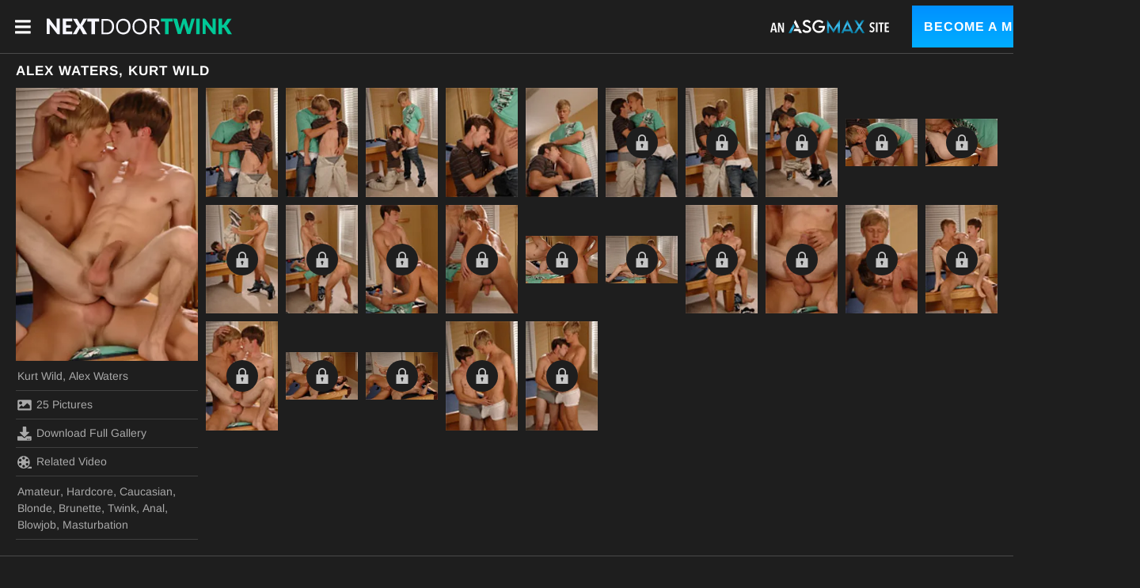

--- FILE ---
content_type: text/css
request_url: https://static01-cms-buddies.gammacdn.com/c/minify/6f/381200a148a3f19b12b358609a6315.css
body_size: -33
content:
/*
 || https://static01-cms-buddies.gammacdn.com/c/minify || www.nextdoortwink.com
|/c/Cms/SeoPrettyUrlMetas/default.css|||size : 0|mtime : May 31 2023 11:02:11.
|/c/Cms/BlockFetcher/default.css|||size : 0|mtime : May 31 2023 11:02:11.|prepend: /nextdoortwink
*/





--- FILE ---
content_type: text/css
request_url: https://static01-cms-buddies.gammacdn.com/c/minify/51/0ab9538b21b472c2304baedcb504b1.css
body_size: 18
content:
/*
 || https://static01-cms-buddies.gammacdn.com/c/minify || www.nextdoortwink.com
|/c/css/layout/basic.css|||size : 156|mtime : May 31 2023 11:02:12.|prepend: /nextdoortwink
*/
*{margin:0;padding:0}dd,dt,li,dl,ol,ul{list-style:none;padding:0;margin:0}a{outline:0}a img{border:none}



--- FILE ---
content_type: text/css
request_url: https://kosmos-prod.react.gammacdn.com/main.modern.9f32968a152e86142b63.css
body_size: 19091
content:
body:has(.body_effect_prevent_scroll){overflow:hidden;height:100vh;height:100dvh;width:100vw}body:has(.body_effect_prevent_scroll) #beamerSelector{display:none !important}
.styles_S79BDZo_Lj{display:inline-flex;align-items:center;width:12px;height:12px}.styles_S79BDZo_Lj span{-webkit-mask-size:contain;mask-size:contain;-webkit-mask-repeat:no-repeat;mask-repeat:no-repeat;-webkit-mask-position:center;mask-position:center}
.styles_x5iAwQx_6p{position:fixed;top:0;left:0;width:100vw;height:100%;display:flex;justify-content:center;align-items:center;z-index:10000}.styles_x5iAwQx_6p .styles_350t9nVvE8{position:absolute;top:-10px;right:-10px;width:28px;height:28px;z-index:10;cursor:pointer}@supports(-webkit-backdrop-filter: none) or (backdrop-filter: none){.styles_x5iAwQx_6p.styles_mGB9ukzddt{-webkit-backdrop-filter:blur(15px);backdrop-filter:blur(15px);background:rgba(0,0,0,.8)}}@supports not ((-webkit-backdrop-filter: none) or (backdrop-filter: none)){.styles_x5iAwQx_6p.styles_mGB9ukzddt{background-color:#000}}.styles_PdoWilVbYR{position:relative}
.styles_aK49RimZiq{cursor:default !important}.styles_FMuEvZ4LDv{pointer-events:none}
.styles_MUaQmnAOb3{overflow:hidden}.styles_VJK_3WhUuM{white-space:pre-line}
.styles_ZxIbNYcYpG{margin-bottom:20px}.styles_YOqIhAEtNM{margin-bottom:20px;flex-grow:1}.styles_YOqIhAEtNM p{margin-bottom:10px}.styles_e2Akd1iqTF{margin-bottom:15px}.styles_e2Akd1iqTF:not(:first-of-type){margin-left:10px}@media only screen and (max-width: 700px){.styles_e2Akd1iqTF{width:100%}.styles_e2Akd1iqTF:not(:first-of-type){margin-left:0}}.styles_oX1BSQZ5gO{position:relative;display:flex}.styles_Eb9MqF184a{padding:30px 20px;max-width:620px;display:flex;flex-direction:column;min-height:100%}.styles_JMwAAohpK9{padding:20px;display:flex;flex-direction:column;min-height:100%}.styles__sphR7FlpG{text-align:center}.styles_EMF3BrYavJ{margin-bottom:10px;flex-shrink:0}.styles_migKs5jLwh{display:inline-block;line-height:1.5;flex-grow:1}.styles_dVYXh0FRQU{display:inline}.styles_yhnEaJH8Qu{margin-top:10px;padding:15px 20px;text-transform:none;width:100%}.styles_DwRDeQ9wvT{display:flex;justify-content:center}.styles_NqazppQ7Rc{padding:10px 10px;display:flex;flex-direction:column;flex-shrink:0;flex-grow:0}.styles_lWQLD0xUFD{display:block;width:100%;text-align:center}.styles_Eb9MqF184a .styles_ECoildcDdq,.styles_JMwAAohpK9 .styles_ECoildcDdq{margin-top:10px;text-decoration:underline;text-align:center}
.styles_D286j1OYPi-enter{opacity:0}.styles_D286j1OYPi-enter>div{transform:translateX(-100%)}.styles_D286j1OYPi-enter-active{opacity:1;transition:all var(--slide-transition-time)}.styles_D286j1OYPi-enter-active>div{transition:all var(--slide-transition-time);transform:translateX(0)}.styles_D286j1OYPi-exit{opacity:1;transition:all var(--slide-transition-time)}.styles_D286j1OYPi-exit>div{transition:all var(--slide-transition-time);transform:translateX(-100%)}.styles_D286j1OYPi-exit-active{opacity:0}.styles_D286j1OYPi-exit-active>div{transform:translateX(-100%)}.styles_DPNGg_9Mau{position:absolute;right:10px;top:10px}.styles_wdnzXmBOT3{height:100vh;height:100dvh}
.styles__KT8xi0Uo7{padding-top:60px}.styles_uPtP26xHfb{max-width:100%}
.styles_jPMrehtesj{display:flex;justify-content:center;align-items:center;position:relative;width:100%;height:auto}.styles_kJB_ZxTV2g{position:relative;width:200px;height:200px;margin:0 auto}.styles_prBOP6FU13{position:absolute;top:40px;left:40px;-webkit-transform-origin:60px 64px;-webkit-animation:styles_LgRSTUDRCk 1s linear infinite;animation:styles_LgRSTUDRCk 1s linear infinite}@keyframes styles_LgRSTUDRCk{0%{-webkit-transform:rotate(0deg);transform:rotate(0deg)}50%{-webkit-transform:rotate(180deg);transform:rotate(180deg)}100%{-webkit-transform:rotate(360deg);transform:rotate(360deg)}}
.styles_xZyfpcgyt2{white-space:pre-line}
.styles_RDn6kT6dvU{position:fixed;display:flex;justify-content:center;bottom:20px;left:50%;transform:translateX(-50%);max-width:1065px;width:97%;z-index:99999;display:flex;justify-content:space-between;align-items:center;padding:15px 40px;background:rgba(31,31,31,.9);border:1px solid #aaa;color:#fff;-webkit-animation:styles_kWQD2zF9DC 2s cubic-bezier(0.25, 0.46, 0.45, 0.94) 4s both;animation:styles_kWQD2zF9DC 2s cubic-bezier(0.25, 0.46, 0.45, 0.94) 4s both}@-webkit-keyframes styles_kWQD2zF9DC{from{bottom:-1000px;opacity:0}to{bottom:20px;opacity:1}}@keyframes styles_kWQD2zF9DC{from{bottom:-1000px;opacity:0}to{bottom:20px;opacity:1}}.styles__Vqy8TOf9Z{width:84%}.styles_zsvokldXuq{display:flex;justify-content:space-between;align-items:center;width:100%;padding:0}.styles_zpKug7eyKp{flex-direction:column;padding:20px 0 30px}.styles_gejcPXcztn{margin-right:15px;font-size:17px !important;flex:1}.styles_cz4p0tLHhd{width:100%;text-align:center;padding-bottom:25px}.styles_SCqLriwFFd{text-align:center;flex-shrink:0;cursor:pointer !important;padding:6px 50px !important;font-size:20px !important}.styles_ac0Xzh4Nz3{width:100%}.styles_lyn3l0fA62{width:22px !important;height:22px !important;margin-left:15px;cursor:pointer}.styles_pw8Slv34uQ{width:100%;height:100%}.styles_VheY1fwLd6{position:absolute;top:10px;right:10px}
.styles_HfNswuBBBz{position:fixed;display:flex;justify-content:center;max-width:1065px;width:97%;bottom:20px;left:50%;transform:translateX(-50%);z-index:9999;-webkit-animation:styles_EisVFrTmsE 2s cubic-bezier(0.25, 0.46, 0.45, 0.94) 4s both;animation:styles_EisVFrTmsE 2s cubic-bezier(0.25, 0.46, 0.45, 0.94) 4s both}.styles_HfNswuBBBz .styles_toE1Mx67ry{display:flex;justify-content:space-between;align-items:center;width:100%;padding:15px 40px}.styles_HfNswuBBBz .styles_toE1Mx67ry .styles_FJzPoxhJqm{margin-right:15px}.styles_HfNswuBBBz .styles_toE1Mx67ry .styles_dwAzIEnOBt{text-align:center;flex-shrink:0;width:240px;cursor:pointer}.styles_HfNswuBBBz.styles_asgm7AQ6rM .styles_toE1Mx67ry{flex-direction:column;padding:25px 40px}.styles_HfNswuBBBz.styles_asgm7AQ6rM .styles_toE1Mx67ry .styles_FJzPoxhJqm{width:100%;text-align:center;padding-bottom:25px}.styles_HfNswuBBBz.styles_asgm7AQ6rM .styles_toE1Mx67ry .styles_dwAzIEnOBt{width:100%}@-webkit-keyframes styles_EisVFrTmsE{from{bottom:-1000px;opacity:0}to{bottom:20px;opacity:1}}@keyframes styles_EisVFrTmsE{from{bottom:-1000px;opacity:0}to{bottom:20px;opacity:1}}
.styles_C61eZWK2IG{margin:0 auto}.styles_X_I6q7ERLK{padding-bottom:20px}.styles_WRoT3R4GzC p{margin:0 0 10px}.styles_WRoT3R4GzC p:last-of-type{margin-bottom:0}
.styles_SIq9VOoKuw .styles_an9wEh2V4J{font-size:40px;color:var(--HTMLTextWithTitle-titleColor, var(--titleColor));text-align:center}.styles_SIq9VOoKuw .styles_n8nhom7PQr{font-size:23px;line-height:1.6;color:var(--HTMLTextWithTitle-textColor, var(--titleColor))}@media only screen and (max-width: 600px){.styles_SIq9VOoKuw .styles_an9wEh2V4J{font-size:23px}.styles_SIq9VOoKuw .styles_n8nhom7PQr{font-size:18px}}
.styles_QAbHPVV1c_{position:relative;width:100%;height:100%}.styles_j78haXnxue{position:absolute;z-index:5}.styles_NxLiVz3JtT{animation:styles_yzP_MpMBZ2 .2s ease-in-out forwards}@keyframes styles_yzP_MpMBZ2{from{opacity:0;transform:scale(0.8)}to{opacity:1;transform:scale(1)}}
.styles_plrwfC5hR0{display:block}.styles_n9GMqCclLJ{background:none !important}.styles_F38gNbRLhU{opacity:0;animation:styles_EjGz8OEeto ease .2s;animation-iteration-count:1;animation-fill-mode:forwards}hideImg{opacity:0}@keyframes styles_EjGz8OEeto{0%{opacity:0}100%{opacity:1}}
.styles_kUJejUV_h3{width:100%;height:auto}
.styles_pyXBJBB3gy{cursor:pointer}.styles_c5wBHzOf31{height:100%;width:100%;object-fit:cover}.styles_NPv6Q_Q5OR{padding:15px;position:relative;flex-grow:1;display:flex;flex-direction:column}.styles_IIUkHswMEJ{margin-bottom:10px}.styles_UOgzkwKOf1{margin-bottom:10px}.styles_CgnJPSSNnr{max-height:100px;overflow:hidden;margin-bottom:10px}.styles_4e0Q2qA8QO{-webkit-mask-image:linear-gradient(black 0%, black 55%, transparent 100%);mask-image:linear-gradient(black 0%, black 55%, transparent 100%)}.styles_kimbuR29cX{margin-top:10px;align-self:end}
.styles_Qs3GQ5zFEv{width:100%;height:100%;display:flex;flex-grow:1}.styles_TPW9ZWmZDZ{width:100%}.styles_UyZNCnJPU1{width:100%;height:100%;object-fit:contain}
.styles_UbMdBUovVD{margin:0 0 15px;display:flex;align-items:center;justify-content:flex-start}.styles_eSjvK6ogVH{margin:0 10px 15px}.styles_DNvbZcZDkk{display:inline-flex;align-items:center}.styles_XZUzzQY6Tb{margin-right:10px;width:30px;height:30px}.styles_TZRhIcx4TN{justify-content:space-between}.styles_kCnJsRwTJj{margin-right:20px}.styles_kCnJsRwTJj.styles_DhR6eNEOcd{display:block;width:100%}.styles_lgV_IixQoK.styles_QBsSdCU2mG{display:block;text-align:center;white-space:nowrap}.styles_dV98D8xIDa.styles_c1X7nLRAQV{display:block;order:2;margin-bottom:8px;margin-top:5px}.styles_vn0cDRdVGJ{margin:0 0 40px;padding:0 8px}
.styles_Cy7aaihABU{width:100%}.styles_r846PHgMt6{position:relative;width:100%;height:100%}.styles_gL0DXKGUbL{position:relative;overflow:hidden}
.styles_OUXskLjouC{padding:0 5px}.styles_vO1JoRgqFD{margin-bottom:5px}.styles_BJVHObRrD0{display:block}
.styles_hqYGCezZIa{position:relative;display:flex;align-items:center}.styles_hqYGCezZIa input{padding:0px 30px 0px 7px}.styles_TxsDixc5nv{position:absolute;width:17px;height:17px;z-index:10;right:5px;cursor:pointer}
.styles_di1be_gRQE{display:flex;flex-grow:1}.styles_s_G6ejfiSA{display:flex;align-items:stretch;flex-direction:row;width:100%}.styles_JRU5_ncr5G{flex-direction:column}
.styles_vQFVqKSCOF{overflow:hidden;margin-bottom:10px;-webkit-mask-image:linear-gradient(black 0%, black 70%, transparent 100%);mask-image:linear-gradient(black 0%, black 70%, transparent 100%)}.styles_I8YuBdHJnS{margin:0 0 10px}
.styles_Mge4EV2bG2{width:100%;display:block}.styles_UZ8JtPMoWI{margin:20px 0 10px}.styles_gzJRhzm1oq{padding:15px;margin-bottom:40px}@media(min-width: 1000px){.styles_gzJRhzm1oq{display:flex;justify-content:center;align-items:center}}@media(min-width: 1000px){.styles_VOEduvPOu6{margin-right:10px}}@media(max-width: 999px){.styles_VOEduvPOu6{margin-bottom:10px}}.styles_PumFVhRRX9{min-width:200px}@media(min-width: 1000px){.styles_PumFVhRRX9{max-width:50%}}@media(max-width: 999px){.styles_gjzWzlAxmh{width:100%}}.styles_qB4_zvFIUn{margin-bottom:10px}.styles_nuHFvJzPGB{vertical-align:middle;position:relative;top:-2px}.styles_hduXl3aMrz{display:flex;justify-content:space-between;flex-wrap:wrap}.styles_rpcIwQ0eXK{margin:0;display:inline-block}.styles_qAK9mtvjSe{width:47%;flex-grow:1;min-width:280px;padding-left:40px;margin-bottom:20px}@media(max-width: 750px){.styles_qAK9mtvjSe{padding-left:0;width:100%}}.styles_ZeYS1fVsZX{min-height:60px}.styles_qAK9mtvjSe:first-child{padding:0}.styles_qAK9mtvjSe:empty{display:none;padding:0}.styles_ZeYS1fVsZX:empty+.styles_qAK9mtvjSe{padding:0}.styles_lDgfgJ2pOf{margin-bottom:5px;max-width:100%}
.styles_zGvJc6PQW2{display:flex;margin:0 auto}.styles_HQIvMxpVc1{flex-direction:column}.styles_tHEUtaN1LI{margin-right:30px;flex:1 1 0px}.styles_dDhEelhvyR{width:100%}.styles_Z_PsZhS7LJ{display:block}.styles_cV6giYjLBo{flex:1 1 0px;display:flex;flex-direction:column;align-items:flex-start;justify-content:center}.styles_HQIvMxpVc1 .styles_cV6giYjLBo,.styles_HQIvMxpVc1 .styles_tHEUtaN1LI{flex:1 1 auto}.styles__fxpnhJkaD{margin-bottom:5px;width:100%}.styles_IaWs3F9G_k{text-align:center}.styles_ZCG3mMtZAn{margin-bottom:10px;width:100%}.styles_x31zBjW3V6{text-align:center}.styles_X1qwcDNNr0{margin:10px 0 10px}.styles_eXjgVAnJGm{text-align:center}.styles_q_R7ZwkYi0{margin-top:20px}.styles_i2r6UTEy7K{margin:20px auto 0}.styles_WOZf8PBliv{flex-direction:column}.styles_mPtiAboMac{margin:0 0 15px 0;width:100%;flex:1 1 auto}.styles_kgfTqP5E8Z{flex:1 1 auto}.styles_MaoxLDswjb{text-align:center}.styles_QfREa7qal9{text-align:center}.styles_LxLVlapUo0{text-align:center}.styles_oiLLM4biFJ{margin:20px auto 0}.styles_Zki789A43O{max-width:300px}.styles_rY5IC43ykh{margin:0 0 15px 0;max-width:none}
.styles_okNFh8aBY9{width:auto;height:100%}
.styles_X9jiroVXyn{position:absolute;top:72px;right:50px;z-index:10}.styles_P82ArGgy8c{top:10px;right:10px}.styles_HeszErdYni{width:100%;display:block;margin:auto}
.styles_GUYhV4EgzF{margin:auto;max-width:1300px;position:relative}.styles_XEWhAUku99{margin:70px 0 20px auto;max-width:640px}@media(max-width: 850px){.styles_XEWhAUku99{margin:140px auto 40px}}.styles_mWL8Utf0su{display:block;margin-bottom:20px}.styles_ev06WJPqmw>p{margin:0 0 20px}.styles_FqZXi3j5Ai{position:absolute;left:10px;bottom:20px}@media(max-width: 850px){.styles_FqZXi3j5Ai{position:relative;margin:0 auto 20px}}
.styles_U4YgHuWcQd:empty{display:none}.styles_U4YgHuWcQd:empty~.styles_ORACxIZGle{display:none}.styles_cCdNeEuCbC{display:block}.styles_cCdNeEuCbC:last-of-type{padding-bottom:0 !important}.styles_cCdNeEuCbC.styles_Slp1KJEInd{padding-left:20px;padding-right:20px}.styles_cCdNeEuCbC .styles_ORACxIZGle{display:block;margin:15px auto;content:"";border-top:1px solid rgba(255,255,255,.05);padding-bottom:15px}.styles_cCdNeEuCbC:last-of-type .styles_ORACxIZGle{display:none}
.styles_Oi3QGSbavU{position:relative}.styles_oIP7cTR3n3{width:100%;height:100%;position:absolute}.styles_ormDeBcd5_{max-width:1205px;margin:auto;padding-top:40px;padding-bottom:40px}@media(max-width: 700px){.styles_ormDeBcd5_{padding:30px 20px}}@media only screen and (min-device-width: 768px)and (max-device-width: 1024px){.styles_ormDeBcd5_{padding:30px 35px}}
.styles_fAKMb_uoty{padding:30px 10px;max-width:980px;text-align:center;margin:0 auto}.styles_WzGkov5Jzj{margin-bottom:30px}.styles_TO2s__FpZv{margin-bottom:10px}
.yarl__fullsize{height:100%;width:100%}.yarl__relative{position:relative}.yarl__portal{bottom:0;left:0;opacity:0;overflow:hidden;position:fixed;right:0;top:0;transition:opacity var(--yarl__fade_animation_duration,.25s) var(--yarl__fade_animation_timing_function,ease);z-index:var(--yarl__portal_zindex,9999)}.yarl__portal_open{opacity:1}.yarl__container{background-color:var(--yarl__container_background_color,var(--yarl__color_backdrop,#000));bottom:0;left:0;outline:none;overflow:hidden;overscroll-behavior:var(--yarl__controller_overscroll_behavior,contain);position:absolute;right:0;top:0;touch-action:var(--yarl__controller_touch_action,none);-webkit-user-select:none;-moz-user-select:none;user-select:none}.yarl__carousel{align-content:center;align-items:stretch;display:flex;flex:0 0 auto;height:100%;justify-content:center;opacity:var(--yarl__pull_opacity,1);transform:translate(var(--yarl__swipe_offset,0),var(--yarl__pull_offset,0));width:calc(100% + (var(--yarl__carousel_slides_count) - 1)*(100% + var(--yarl__carousel_spacing_px, 0)*1px + var(--yarl__carousel_spacing_percent, 0)*1%))}.yarl__carousel_with_slides{-moz-column-gap:calc(var(--yarl__carousel_spacing_px, 0)*1px + 100/(var(--yarl__carousel_slides_count)*100 + (var(--yarl__carousel_slides_count) - 1)*var(--yarl__carousel_spacing_percent, 0))*var(--yarl__carousel_spacing_percent, 0)*1%);column-gap:calc(var(--yarl__carousel_spacing_px, 0)*1px + 100/(var(--yarl__carousel_slides_count)*100 + (var(--yarl__carousel_slides_count) - 1)*var(--yarl__carousel_spacing_percent, 0))*var(--yarl__carousel_spacing_percent, 0)*1%)}.yarl__flex_center{align-content:center;align-items:center;display:flex;justify-content:center}.yarl__slide{flex:1;overflow:hidden;padding:calc(var(--yarl__carousel_padding_px, 0)*1px + 100/(var(--yarl__carousel_slides_count)*100 + (var(--yarl__carousel_slides_count) - 1)*var(--yarl__carousel_spacing_percent, 0))*var(--yarl__carousel_padding_percent, 0)*1%);position:relative}[dir=rtl] .yarl__slide{--yarl__direction:-1}.yarl__slide_image{max-height:100%;max-width:100%;-o-object-fit:contain;object-fit:contain;touch-action:var(--yarl__controller_touch_action,none);-moz-user-select:none;user-select:none;-webkit-user-select:none;-webkit-touch-callout:none}.yarl__slide_image_cover{height:100%;-o-object-fit:cover;object-fit:cover;width:100%}.yarl__slide_image_loading{opacity:0}@media screen and (min-width:800px){.yarl__slide_wrapper:not(.yarl__slide_wrapper_interactive) .yarl__slide_image{-webkit-backface-visibility:hidden;-webkit-transform:translateZ(0);-webkit-transform-style:preserve-3d}}.yarl__slide_placeholder{left:50%;line-height:0;position:absolute;top:50%;transform:translateX(-50%) translateY(-50%)}.yarl__slide_loading{animation:yarl__delayed_fadein 1s linear;color:var(--yarl__slide_icon_loading_color,var(--yarl__color_button,hsla(0,0%,100%,.8)))}.yarl__slide_loading line{animation:yarl__stroke_opacity 1s linear infinite}.yarl__slide_loading line:first-of-type{animation-delay:-1.875s}.yarl__slide_loading line:nth-of-type(2){animation-delay:-1.75s}.yarl__slide_loading line:nth-of-type(3){animation-delay:-1.625s}.yarl__slide_loading line:nth-of-type(4){animation-delay:-1.5s}.yarl__slide_loading line:nth-of-type(5){animation-delay:-1.375s}.yarl__slide_loading line:nth-of-type(6){animation-delay:-1.25s}.yarl__slide_loading line:nth-of-type(7){animation-delay:-1.125s}.yarl__slide_loading line:nth-of-type(8){animation-delay:-1s}.yarl__slide_error{color:var(--yarl__slide_icon_error_color,red);height:var(--yarl__slide_icon_error_size,48px);width:var(--yarl__slide_icon_error_size,48px)}@media (prefers-reduced-motion){.yarl__portal,.yarl__slide{transition:unset}.yarl__slide_loading,.yarl__slide_loading line{animation:unset}}.yarl__toolbar{bottom:auto;display:flex;justify-content:flex-end;left:auto;padding:var(--yarl__toolbar_padding,8px);position:absolute;right:0;top:0}[dir=rtl] .yarl__toolbar{bottom:auto;left:0;right:auto;top:0}.yarl__icon{height:var(--yarl__icon_size,32px);width:var(--yarl__icon_size,32px)}.yarl__button{-webkit-appearance:none;-moz-appearance:none;appearance:none;background-color:var(--yarl__button_background_color,transparent);border:var(--yarl__button_border,0);color:var(--yarl__color_button,hsla(0,0%,100%,.8));cursor:pointer;filter:var(--yarl__button_filter,drop-shadow(2px 2px 2px rgba(0,0,0,.8)));line-height:0;margin:var(--yarl__button_margin,0);outline:none;padding:var(--yarl__button_padding,8px);-webkit-tap-highlight-color:transparent}.yarl__button:focus{color:var(--yarl__color_button_active,#fff)}.yarl__button:focus:not(:focus-visible){color:var(--yarl__color_button,hsla(0,0%,100%,.8))}.yarl__button:focus-visible{color:var(--yarl__color_button_active,#fff)}@media (hover:hover){.yarl__button:focus-visible:hover,.yarl__button:focus:hover,.yarl__button:hover{color:var(--yarl__color_button_active,#fff)}}.yarl__button:disabled{color:var(--yarl__color_button_disabled,hsla(0,0%,100%,.4));cursor:default}.yarl__navigation_next,.yarl__navigation_prev{padding:var(--yarl__navigation_button_padding,24px 16px);position:absolute;top:50%;transform:translateY(-50%)}.yarl__navigation_prev{left:0}[dir=rtl] .yarl__navigation_prev{left:unset;right:0;transform:translateY(-50%) rotate(180deg)}.yarl__navigation_next{right:0}[dir=rtl] .yarl__navigation_next{left:0;right:unset;transform:translateY(-50%) rotate(180deg)}.yarl__no_scroll{height:100%;overflow:hidden;overscroll-behavior:none}@keyframes yarl__delayed_fadein{0%{opacity:0}80%{opacity:0}to{opacity:1}}@keyframes yarl__stroke_opacity{0%{stroke-opacity:1}to{stroke-opacity:.125}}
.yarl__thumbnails{display:flex;height:100%}.yarl__thumbnails_bottom,.yarl__thumbnails_end .yarl__thumbnails_track,.yarl__thumbnails_start .yarl__thumbnails_track,.yarl__thumbnails_top{flex-direction:column}.yarl__thumbnails_wrapper{flex:1;position:relative}.yarl__thumbnails_container{background-color:var(--yarl__thumbnails_container_background_color,var(--yarl__color_backdrop,#000));flex:0 0 auto;overflow:hidden;padding:var(--yarl__thumbnails_container_padding,16px);position:relative;-webkit-user-select:none;-moz-user-select:none;user-select:none;-webkit-touch-callout:none}.yarl__thumbnails_vignette{pointer-events:none;position:absolute;--yarl__thumbnails_vignette_size:12%}@media (min-width:1200px){.yarl__thumbnails_vignette{--yarl__thumbnails_vignette_size:8%}}@media (min-width:2000px){.yarl__thumbnails_vignette{--yarl__thumbnails_vignette_size:5%}}.yarl__thumbnails_bottom .yarl__thumbnails_vignette,.yarl__thumbnails_top .yarl__thumbnails_vignette{background:linear-gradient(to right,var(--yarl__color_backdrop,#000) 0,transparent var(--yarl__thumbnails_vignette_size,12%) calc(100% - var(--yarl__thumbnails_vignette_size, 12%)),var(--yarl__color_backdrop,#000) 100%);height:100%;left:0;right:0}.yarl__thumbnails_end .yarl__thumbnails_vignette,.yarl__thumbnails_start .yarl__thumbnails_vignette{background:linear-gradient(to bottom,var(--yarl__color_backdrop,#000) 0,transparent var(--yarl__thumbnails_vignette_size,12%) calc(100% - var(--yarl__thumbnails_vignette_size, 12%)),var(--yarl__color_backdrop,#000) 100%);bottom:0;top:0;width:100%}.yarl__thumbnails_track{gap:var(--yarl__thumbnails_thumbnail_gap,16px);outline:none}.yarl__thumbnails_thumbnail{-webkit-appearance:none;-moz-appearance:none;appearance:none;background:var(--yarl__thumbnails_thumbnail_background,#000);border-color:var(--yarl__thumbnails_thumbnail_border_color,var(--yarl__color_button,hsla(0,0%,100%,.8)));border-radius:var(--yarl__thumbnails_thumbnail_border_radius,4px);border-style:var(--yarl__thumbnails_thumbnail_border_style,solid);border-width:var(--yarl__thumbnails_thumbnail_border,1px);cursor:pointer;flex:0 0 auto;-webkit-tap-highlight-color:transparent;box-sizing:content-box;height:var(--yarl__thumbnails_thumbnail_height,80px);outline:none;overflow:hidden;padding:var(--yarl__thumbnails_thumbnail_padding,4px);position:relative;width:var(--yarl__thumbnails_thumbnail_width,120px)}.yarl__thumbnails_thumbnail_active{border-color:var(--yarl__thumbnails_thumbnail_active_border_color,var(--yarl__color_button_active,#fff))}.yarl__thumbnails_thumbnail_fadein{animation:yarl__thumbnails_thumbnail_fadein var(--yarl__thumbnails_thumbnail_fadein_duration,.5s) ease-in-out var(--yarl__thumbnails_thumbnail_fadein_delay,0s) forwards;opacity:0}.yarl__thumbnails_thumbnail_fadeout{animation:yarl__thumbnails_thumbnail_fadeout var(--yarl__thumbnails_thumbnail_fadeout_duration,.5s) ease-in-out var(--yarl__thumbnails_thumbnail_fadeout_delay,0s) forwards;cursor:unset}.yarl__thumbnails_thumbnail_placeholder{cursor:unset;visibility:hidden}.yarl__thumbnails_thumbnail:focus{box-shadow:var(--yarl__thumbnails_thumbnail_focus_box_shadow,#000 0 0 0 2px,var(--yarl__color_button,hsla(0,0%,100%,.8)) 0 0 0 4px)}.yarl__thumbnails_thumbnail:focus:not(:focus-visible){box-shadow:unset}.yarl__thumbnails_thumbnail:focus-visible{box-shadow:var(--yarl__thumbnails_thumbnail_focus_box_shadow,#000 0 0 0 2px,var(--yarl__color_button,hsla(0,0%,100%,.8)) 0 0 0 4px)}.yarl__thumbnails_thumbnail_icon{color:var(--yarl__thumbnails_thumbnail_icon_color,var(--yarl__color_button,hsla(0,0%,100%,.8)));filter:var(--yarl__thumbnails_thumbnail_icon_filter,drop-shadow(2px 2px 2px rgba(0,0,0,.8)));height:var(--yarl__thumbnails_thumbnail_icon_size,32px);left:50%;position:absolute;top:50%;transform:translateX(-50%) translateY(-50%);width:var(--yarl__thumbnails_thumbnail_icon_size,32px)}@keyframes yarl__thumbnails_thumbnail_fadein{0%{opacity:0}to{opacity:1}}@keyframes yarl__thumbnails_thumbnail_fadeout{0%{opacity:1}to{opacity:0}}
.styles_RP3X3dXO8h{position:relative}.styles_fqeEauRAF4{width:100%;height:100%;display:flex;align-items:center;position:relative}.styles_kAKnvdtpVd{position:absolute;top:0;left:0;width:100%;height:100%}.styles_t_8awyiEpj{position:absolute;top:50%;left:50%;transform:translateX(-50%) translateY(-50%);width:30% !important;height:30% !important;z-index:2}
.styles_a2YFspRJTx{display:flex;width:87px;height:27px}.styles_hZN5OPZX2x{padding:2px 5px;text-align:center}.styles_hZN5OPZX2x::-webkit-outer-spin-button,.styles_hZN5OPZX2x::-webkit-inner-spin-button{-webkit-appearance:none}.styles_hZN5OPZX2x[type=number]{-moz-appearance:textfield;appearance:textfield}.styles_F9cFGg4BTs{padding:3px;width:26px;flex-shrink:0}
.styles_B5uZg3DJQv{display:inline-block}.styles_B5uZg3DJQv *,.styles_B5uZg3DJQv *:before,.styles_B5uZg3DJQv *:after{box-sizing:border-box}.styles_GkicvaaoBl{display:inline-block;font-weight:400;line-height:1.5;position:relative;padding-right:1rem;padding-left:1rem;margin-left:-1px}.styles_GkicvaaoBl.styles_xPFp2ESYYP{z-index:2}.styles_uZCsKlauG4{display:flex;align-items:center}.styles_uqP1tuUmSZ{display:flex;align-items:center}.styles_J7PqnWN3aR{padding-right:.3rem;padding-left:.3rem}
.styles_B87fCNfSnf{display:flex;flex-direction:column;width:100%}.styles_oA96XyASu4{margin:20px auto}
.styles_Tcv3UW54pV{display:flex;flex-wrap:wrap}.styles_ZDazCl8pB7{flex-direction:row}.styles_A8hsEkZ2yi{flex-direction:column}.styles_AYJaQCnVmc{display:flex;flex-direction:column;flex:1 0 auto;width:100%}.styles_tHaP87RB2d{display:flex;width:100%;align-items:center}body .styles_Ahuqbnoeqg{display:flex;width:100%;align-items:center;justify-content:flex-start}.styles_Aqv9dRT6GX{display:block;width:100%}.styles_gvPLVN22By{display:block}.styles_IRN0X26Cyq{width:18px;height:18px;margin-right:6px}
.styles_k5tOywRHnU{margin:10px 0}.styles_TwlumynAoK{width:100%}.styles_PvzK5Y_7oe{display:flex}.styles_y18K0oinx_{cursor:pointer;display:block}.styles_X97xDFS0pF{align-items:flex-start;margin-bottom:20px}.styles_FS26YyJrY3{flex-direction:column}.styles_IytozpP0Dd{flex-shrink:0}.styles_hE_VMhI3_o{width:230px;margin-right:10px}.styles_anLd0YxrMY{width:100%;margin-bottom:10px}#SRLLightbox{z-index:100}
.styles_e0aQF60tpI{padding:10px;min-height:100vh}
.styles_qrhYCNDVAS{overflow-anchor:none}.styles_fdMll0mypi{position:sticky;bottom:0;width:100%;z-index:100}.styles_cCc_KXo2Ab{position:sticky;top:0;width:100%;z-index:100}
.styles_F1njf8UWx0{min-height:100vh;display:flex;flex-direction:column;align-items:stretch}.styles_UcIbbOShhq{flex-grow:1;display:flex;flex-direction:column;justify-content:center}
.styles_49eos0FVcI{display:flex;align-items:center;width:100%}.styles_DbD_RnCKYT{width:100%;height:31px;display:flex;align-items:center;position:relative}@media(max-width: 700px){.styles_DbD_RnCKYT{height:40px}}.styles_J6PPD45Wdo{padding:7px 46px 7px 5px}.styles_P9o6C9mFGy{position:absolute;right:0}.styles_EsbToyJSva{cursor:pointer}.styles_ocfvNGPGn2{margin-left:5px;height:20px;width:20px}
.styles_zDuRgpCvXF{display:inline-block}.styles_zDuRgpCvXF:last-of-type{margin-right:0}.styles_HfBNnB_7iH{display:inline-block !important}.styles_ZFGfYBixKK{display:block}
.styles_NrNE4us8Z3{position:relative;display:block}@media(min-width: 700px){.styles_NrNE4us8Z3{display:inline-block}}.styles_NrNE4us8Z3 .styles_zZT4XE_sql{width:100%;display:inline-flex;align-items:center}@media(min-width: 700px){.styles_NrNE4us8Z3 .styles_zZT4XE_sql{width:auto}}.styles_NrNE4us8Z3 .styles_zZT4XE_sql:hover{cursor:pointer}.styles_NrNE4us8Z3 .styles_oqbaUspz9S{display:block;padding:12px 40px}
.styles_E2XwlnFPYn{width:100%;display:inline-block}.styles_E2XwlnFPYn .styles_ewwC6nEl1m{max-width:100%;display:flex;justify-content:center}.styles_E2XwlnFPYn .styles_ewwC6nEl1m .styles_vZjkmR0Xo4{height:35px;padding:5px;box-sizing:border-box;flex:1}
.styles_vrn6lcRbH3{width:100%}.styles_Z_gUnkpJIt{height:68px;display:flex;justify-content:space-between;align-items:center;padding:7px 10px}.styles_DTz4hrv6yB{display:flex;height:100%;align-items:center;margin-right:15px;flex:2 1 auto}.styles_tLe3q6ejZV{margin-right:10px;flex-shrink:0}.styles_QAVCy2FnJr{display:block;position:relative;margin-right:15px;height:100%;flex-grow:0;max-width:var(--logo-maxwidth);width:var(--logo-width)}.styles_M1q_HHXqv9{flex-grow:1}@media(max-width: 1230px){.styles_M1q_HHXqv9{display:none !important}}.styles_KjBaBSODy_{position:relative;max-width:580px;flex-grow:1;display:flex;align-items:center;justify-content:center;margin:0 10px}.styles_cQ2I_Dfjhc{width:100%;flex-shrink:99999;margin-right:10px}.styles_jRjRz6eLIg{padding-bottom:10px}.styles_tVrnAlBtdX{display:flex;align-items:center;justify-content:flex-end;flex:1 0 auto}.styles_ef2tOT_wIV{height:100%}.styles_nPq1vVUqCn img{max-width:225px;margin-right:10px}@media(max-width: 1130px){.styles_nPq1vVUqCn{display:none}}.styles_L2RkgesQVF{margin-left:10px}.styles_AHUPfP1pNm{width:100%;height:80px;display:flex;flex:1 0 auto;align-items:center;padding:0 10px;justify-content:space-between;position:absolute;z-index:1}.styles_PfmAPelBuD{display:flex;flex-grow:1;height:100%;margin-left:27px;padding-right:20px}@media(max-width: 830px){.styles_PfmAPelBuD{margin-left:0}}@media(max-width: 700px){.styles_PfmAPelBuD{margin:0;width:100%;max-width:100%;flex-direction:column}}@media(max-width: 700px){.styles_JsvamlNdst{display:flex;align-items:center;justify-content:center;padding:15px 0}}
.styles_Cwl7yJVDE6{position:fixed;width:100%;z-index:10}.styles_kt10ZD3T2N{height:60px;display:flex;justify-content:space-between;align-items:center;padding:7px 10px}.styles_YCmwFg7bCX{display:flex;height:100%;align-items:center;margin-right:15px;flex:1 1 auto}@supports(-moz-appearance: none){.styles_YCmwFg7bCX{align-items:stretch}}.styles_RnBwiHo3JS{margin-right:10px;flex-shrink:0}@supports(-moz-appearance: none){.styles_RnBwiHo3JS{align-self:center}}.styles_lFqDmDrclx{padding-top:84px}.styles_DPjc_CoPcx{margin-right:10px}.styles_nuE5CiqTZu{display:block;justify-content:flex-start !important;height:100%;max-width:var(--logo-maxwidth);width:var(--logo-width)}.styles_NAshEGjjiu{display:flex;align-items:center;justify-content:flex-end;flex-shrink:0}.styles_HEEYPNf45S{margin-right:10px}.styles_x8bYGnK9FH{margin-right:10px}.styles_OYt4xUt5GQ{flex:1 0 100%;padding:7px 5px}.styles_VSpE2IuWGG{margin:0;width:100%;max-width:100%;display:flex;flex-direction:column}@media(max-width: 700px){.styles_BXUwLUag0I{padding:15px 20px;justify-content:left;text-align:left}}.styles_Azts9c7tUt{padding:15px 0;display:flex;align-items:center;justify-content:center}@media(max-width: 700px){.styles_Azts9c7tUt{justify-content:flex-start;padding:15px 20px}}.styles_vOmTmPA2f8{position:relative;z-index:1}.styles_vAzpZlzrqF{display:none}
.styles_Ct21JpE_Xm{display:flex;flex-direction:column;min-height:100vh}.styles_wfE6nNQMYc{z-index:3}.styles_KPNDrY3RSb{display:block}.styles_CgbDLRCD7q{flex:1;display:flex;flex-direction:row;max-width:100%}.styles_Lsmhc0CFPw{flex:1;width:100%;display:flex;flex-direction:column;position:relative;z-index:1;overflow:hidden}.styles_KMVoqdjm_F{display:flex;flex-direction:column;flex:1;position:relative}.styles_asnGYIhDmG{height:100%;position:absolute;top:0;left:0;z-index:5;background:rgba(0,0,0,.95)}.styles_CZJTYB1qi3{width:100%;position:absolute;top:0;z-index:40}.styles_ztjIDmhlb_{z-index:2}.styles_ztjIDmhlb_>*{position:relative}.styles_ztjIDmhlb_>*:nth-child(1){z-index:4}.styles_ztjIDmhlb_>*:nth-child(2){z-index:3}.styles_ztjIDmhlb_>*:nth-child(3){z-index:2}.styles_ztjIDmhlb_>*:nth-child(4){z-index:1}.styles_ztjIDmhlb_ .styles_Xld2Qt7lHt{width:100%}.styles_eFwtMnE47c{width:100%;height:100%;position:absolute;top:0;left:0;z-index:100}.styles_eFwtMnE47c:empty{display:none}.styles_F5iwN3gFFa{z-index:1;height:100%}.styles_b1GWZlyJJX{width:100%;height:100%}.styles_g3uSdBbgix{z-index:2}.styles_wMLv43JcNj{height:100%;display:flex;flex-direction:column}.styles_yTj3jM8ukn{height:100%;flex:1;overflow-y:auto;display:flex}.styles_Jvj4AiMi0v{height:100%;flex:1}.styles_d7pkHcuzFc:empty{display:none !important}.styles_yPWG1SHvq7{text-align:center}
.styles_yPxuPSOWSw{display:flex;width:100%;height:80px;justify-content:center;align-items:center}
.styles_lko4ZpBh8U{display:flex;flex-direction:column;min-height:100vh}.styles_H0osrm2XDG{flex:0 0 auto;z-index:5}.styles_SiiivkEhWn{display:block}.styles_KVfZKEu67a{height:100vh;width:100vw}.styles_ysXNYgQlt4{flex:1 1 auto;flex:1;display:flex;flex-direction:column;position:relative;max-width:100%;z-index:4;padding-bottom:80px}.styles_NDZbY63ptM{position:absolute;top:0;bottom:0;left:0;right:0;z-index:10}.styles_NDZbY63ptM:empty{display:none}.styles_koNupYdBtc{display:flex;flex-direction:column;height:100%;flex:1 1 auto;position:relative}.styles_a1oBDHNwoU{height:100%}.styles_ZXzaPOHuTu{flex:0 0 auto;text-align:center;margin:20px 0}.styles_etjBMe4tWQ{height:100%;position:absolute;top:0;right:0;z-index:5;background:rgba(0,0,0,.95)}.styles_etjBMe4tWQ:empty{display:none}.styles_lO73PWVViM{width:100%;position:absolute;top:0;z-index:40}.styles_kJijEhOzEP{z-index:3}.styles_kJijEhOzEP>*{position:relative}.styles_kJijEhOzEP>*:nth-child(1){z-index:4}.styles_kJijEhOzEP>*:nth-child(2){z-index:3}.styles_kJijEhOzEP>*:nth-child(3){z-index:2}.styles_kJijEhOzEP>*:nth-child(4){z-index:1}.styles_kJijEhOzEP .styles_DI0d7pH_aP{width:100%}.styles_zaGMk7_k_K{width:100%;height:100%;position:absolute;top:0;left:0;z-index:100;pointer-events:none;touch-action:none}.styles_zaGMk7_k_K:empty{display:none}.styles_zaGMk7_k_K *{touch-action:initial;pointer-events:initial}.styles_d9zHqoGd5a{margin-top:63px;margin-bottom:70px}.styles_qygq0GTanh{margin-top:63px;margin-bottom:70px;width:200px;padding-bottom:0}.styles_n3U8WVSdWc{position:fixed;bottom:0;left:0;right:0;z-index:5}
.styles_SbMTYkdJ6h{margin-top:20px;text-align:center}.styles_SbMTYkdJ6h .styles_iGOyP1SeUG span{width:50px;height:50px}.styles_SbMTYkdJ6h .styles_ZhU6BKLFWR{padding:10px 20px 40px}.styles_SbMTYkdJ6h .styles_ZhU6BKLFWR .socialMediaFollowLink{display:inline-block;margin-right:10px}.styles_SbMTYkdJ6h .styles_mV9DOmVDic{margin:8px 10px;display:inline-flex;align-items:center}.styles_SbMTYkdJ6h .styles_O0eSJ3fcpO{padding:20px}
.styles_EnGO_yMegx{background:var(--LegalFooterWithLegalLinks-footerBackground, transparent)}.styles_EnGO_yMegx .styles_PvjSql2Kyx span span{background:var(--LegalFooterWithLegalLinks-socialIconBackground, var(--white))}.styles_EnGO_yMegx .styles_PvjSql2Kyx span span:hover{background:var(--LegalFooterWithLegalLinks-socialIconBackgroundHover, var(--lightGray))}.styles_EnGO_yMegx .styles_aPh27m9Wgm{background:var(--LegalFooterWithLegalLinks-legalLinksSectionBackground, transparent)}.styles_EnGO_yMegx .styles_wE0ZmpzPoK{font-size:12px;text-decoration:underline;color:var(--LegalFooterWithLegalLinks-legalLinkColor, var(--titleColor))}.styles_EnGO_yMegx .styles_wE0ZmpzPoK:hover{color:var(--LegalFooterWithLegalLinks-legalLinkColorHover, var(--textColor))}.styles_EnGO_yMegx .styles_sduWEaYDcn{font-size:12px;color:var(--LegalFooterWithLegalLinks-legalTextColor, var(--textColor));line-height:1.2}
.styles_u5VyU4SLUZ{height:55px;width:100%}.styles_u5VyU4SLUZ .styles_w0PD6nR5Qq{display:flex;align-items:center;height:100%;justify-content:space-between;margin:auto;max-width:1700px;padding:0 10px;position:relative}.styles_u5VyU4SLUZ .styles_blnIc_sI8R{display:flex;align-items:center;justify-content:flex-start;height:100%}.styles_u5VyU4SLUZ .styles_HYCpu0uncH{flex-shrink:1}.styles_u5VyU4SLUZ .styles_ZenkVqBjcN{display:block;width:auto;height:100%;width:100%;flex-shrink:1}.styles_u5VyU4SLUZ .styles_Gm4JiLQxEJ{margin-left:10px;flex-shrink:0}.styles_u5VyU4SLUZ .styles_BlmvVvOois{display:flex;align-items:center;justify-content:flex-end;height:100%;flex-shrink:0}.styles_u5VyU4SLUZ .styles_q6nlGzBMky{margin-right:20px}.styles_u5VyU4SLUZ .styles_EIlMAIY7Sw{height:28px;text-align:center}@media(max-width: 700px){.styles_u5VyU4SLUZ{height:auto}.styles_u5VyU4SLUZ .styles_w0PD6nR5Qq{flex-direction:column;justify-content:center;padding:0}.styles_u5VyU4SLUZ .styles_blnIc_sI8R{height:50px;justify-content:center}.styles_u5VyU4SLUZ .styles_HYCpu0uncH{display:flex;justify-content:center}.styles_u5VyU4SLUZ .styles_ZenkVqBjcN{max-width:calc(100% - 20px)}.styles_u5VyU4SLUZ .styles_Gm4JiLQxEJ{display:none}.styles_u5VyU4SLUZ .styles_q6nlGzBMky{margin-right:0;width:50%;height:auto;display:flex;align-items:center;justify-content:center}.styles_u5VyU4SLUZ .styles_BlmvVvOois{width:100%;align-items:stretch}.styles_u5VyU4SLUZ .styles_EIlMAIY7Sw{width:50%;height:auto;display:flex;align-items:center;justify-content:center}}
.styles_OwS7c7Vf7j{background:var(--SurveyLayoutHeader-background, var(--headerBg));border-bottom:1px solid var(--SurveyLayoutHeader-borderColor, var(--borderColor))}.styles_OwS7c7Vf7j .styles_jaIVPoBwaL{color:var(--SurveyLayoutHeader-taglineColor, var(--buttonColor));text-transform:uppercase;font-size:12px;line-height:15px}.styles_OwS7c7Vf7j .styles_myZNN5R3Hs{padding:0;border:none;font-weight:normal;font-size:16px;line-height:28px;color:var(--SurveyLayoutHeader-loginTextColor, var(--buttonColor));background:none}.styles_OwS7c7Vf7j .styles_myZNN5R3Hs:hover{background:none;color:var(--SurveyLayoutHeader-loginTextColorHover, var(--linkColor))}.styles_OwS7c7Vf7j .styles_dg_olTk9IJ{border-radius:2px;border:none;background:var(--SurveyLayoutHeader-joinBackground, var(--buttonBackgroundColor));color:var(--SurveyLayoutHeader-joinTextColor, var(--buttonColor));font-size:16px !important;line-height:28px !important;font-weight:normal;padding:0 15px}.styles_OwS7c7Vf7j .styles_dg_olTk9IJ:hover{background:var(--SurveyLayoutHeader-joinBackgroundHover, var(--buttonBackgroundColorHover));color:var(--SurveyLayoutHeader-joinTextColorHover, var(--buttonColorHover))}@media(max-width: 700px){.styles_OwS7c7Vf7j{height:auto}.styles_OwS7c7Vf7j .styles_T9e7uEbiyT{flex-direction:column;justify-content:center;padding:0}.styles_OwS7c7Vf7j .styles_wjRc7DzQ9e{height:50px}.styles_OwS7c7Vf7j .styles_jaIVPoBwaL{display:none}.styles_OwS7c7Vf7j .styles_myZNN5R3Hs{border-top:1px solid var(--SurveyLayoutHeader-borderColor, var(--borderColor))}.styles_OwS7c7Vf7j .styles_eQPJCGMbgB{width:100%}.styles_OwS7c7Vf7j .styles_dg_olTk9IJ,.styles_OwS7c7Vf7j .styles_myZNN5R3Hs{padding:3px;font-size:22px !important;line-height:1 !important}.styles_OwS7c7Vf7j .styles_dg_olTk9IJ{border-radius:0}}
.styles__UaxXSbwtz{display:flex;flex-direction:column;min-height:100vh;min-height:100dvh}.styles_aKWzpbYpRv{z-index:3}.styles_LBewaa6iaC{display:block}.styles_Ry9lZU3Rda{flex:1;display:flex;flex-direction:row;max-width:100%}.styles_OI7hknuuRS{flex:1;width:100%;display:flex;flex-direction:column;position:relative;z-index:1;overflow:hidden}.styles_ivy4dzVp6R{display:flex;flex-direction:column;flex:1;position:relative}.styles_zltlp_kJO5{height:100%;position:absolute;top:0;left:0;z-index:5;background:rgba(0,0,0,.95)}.styles_CT56xVQ3lO{width:100%;position:absolute;top:0;z-index:40}.styles_G_iTp09JNY{z-index:2}.styles_G_iTp09JNY>*{position:relative}.styles_G_iTp09JNY>*:nth-child(1){z-index:4}.styles_G_iTp09JNY>*:nth-child(2){z-index:3}.styles_G_iTp09JNY>*:nth-child(3){z-index:2}.styles_G_iTp09JNY>*:nth-child(4){z-index:1}.styles_G_iTp09JNY .styles_mfMLy4NVet{width:100%}.styles_nilqlqkdsX{width:100%;height:100%;position:absolute;top:0;left:0;z-index:100}.styles_nilqlqkdsX:empty{display:none}.styles_RzqNwlNIQa{z-index:1;height:100%}.styles_K_o_TcradQ{width:100%;height:100%}.styles_s8xCjgrDpa{z-index:2}.styles_URSIc4WGnC{height:100%;display:flex;flex-direction:column}.styles_DD7Dj9lzHj{height:100%;flex:1;overflow-y:auto;display:flex}.styles_ZH606AOLYG{height:100%;flex:1}.styles_vrMGBwA8Ws:empty{display:none !important}
.styles_owaib_RGE8{display:flex;flex-direction:column;min-height:100vh;min-height:100dvh}.styles_pMMhXj7Px8{flex:0 0 auto;z-index:5}.styles_duHiFiQ8TK{display:block}.styles_AXdcRBjuRE{height:100vh;height:100dvh;width:100vw;width:100dvw}.styles_FIndiMk1Vx{flex:1 1 auto;flex:1;display:flex;flex-direction:column;position:relative;max-width:100%;z-index:4;padding-bottom:80px}.styles_owOv7izj9R{position:absolute;top:0;bottom:0;left:0;right:0;z-index:10}.styles_owOv7izj9R:empty{display:none}.styles_u6CkxMo3Zk{display:flex;flex-direction:column;height:100%;flex:1 1 auto;position:relative}.styles_K6P3GSfxyS{height:100%}.styles__j2I3C_hh7{flex:0 0 auto;margin:20px 0}.styles_LdTeXko_3Q{height:100%;position:absolute;top:0;right:0;z-index:5;background:rgba(0,0,0,.95)}.styles_LdTeXko_3Q:empty{display:none}.styles_HwBIaWimqz{width:100%;position:absolute;top:0;z-index:40}.styles_L80xH2Kqmx{z-index:3}.styles_L80xH2Kqmx>*{position:relative}.styles_L80xH2Kqmx>*:nth-child(1){z-index:4}.styles_L80xH2Kqmx>*:nth-child(2){z-index:3}.styles_L80xH2Kqmx>*:nth-child(3){z-index:2}.styles_L80xH2Kqmx>*:nth-child(4){z-index:1}.styles_L80xH2Kqmx .styles_ppyfk6JWoQ{width:100%}.styles_ASqJ4muwou{width:100%;height:100%;position:absolute;top:0;left:0;z-index:100;pointer-events:none;touch-action:none}.styles_ASqJ4muwou:empty{display:none}.styles_ASqJ4muwou *{touch-action:initial;pointer-events:initial}.styles__k1MI6Mnyo{margin-top:63px;margin-bottom:70px}.styles_rgOhKDXRJt{margin-top:63px;margin-bottom:70px;width:200px;padding-bottom:0}.styles_hMuVb8wLa1{position:fixed;bottom:0;left:0;right:0;z-index:5}
.styles_xYw3pJ_dtR{padding:30px 20px;max-width:620px;display:flex;flex-direction:column;justify-content:center;align-items:center;text-align:center}.styles_vXthW49I48{margin-bottom:20px}.styles_IUDWo9ktH2{text-align:center}
.styles_Qge179p7kr{height:100vh;height:100dvh;box-sizing:border-box;padding:30px 20px;display:flex;flex-direction:column}.styles_LZTb8JK_aX{margin-bottom:20px}
.styles_lw5i_viyJI{position:relative;margin-bottom:15px}@media(max-width: 700px){.styles_lw5i_viyJI{height:46px !important;border-radius:22px !important;margin-bottom:20px}}.styles_lw5i_viyJI .styles_LvLjFYv9B_{width:50px;height:100%;position:absolute;top:0px}.styles_lw5i_viyJI .styles_x8cOsOV5fo{left:0px}.styles_lw5i_viyJI .styles_rdWfP2P2vn{left:50%;margin-left:-25px}.styles_lw5i_viyJI .styles_VEI8jK3Hc8{right:0px}.styles_rgHs4t4DwG{display:block;width:100%;margin:auto}.styles_ApFONehY_Y{margin:0;padding:0;border:0}.styles_uEY395isWY{border:0;text-align:center;margin:0 auto 5px;color:#fff;display:block;text-transform:capitalize;font-size:13px}@media(max-width: 700px){.styles_uEY395isWY{font-size:15px}}.styles_OgAa6ROa95{position:absolute;left:0;opacity:0;margin:0}.styles_Z__7GVEO6N{position:absolute;left:12px;right:12px}.styles_uOnh3o2eRM{position:absolute;top:0;left:0;z-index:2;display:inline-flex;justify-content:center;align-items:center}.styles_MOQ3400NQJ{content:""}@media(max-width: 700px){.styles_MOQ3400NQJ{width:35px !important;height:35px !important;top:4px}}.styles_RrkcgiLruh{margin:0;z-index:2;display:flex;height:100%}.styles_RrkcgiLruh:first-of-type{text-align:left}.styles_RrkcgiLruh:first-of-type div{left:8px}.styles_RrkcgiLruh:last-of-type{text-align:right}.styles_RrkcgiLruh:last-of-type div{left:auto;right:8px}@media(max-width: 700px){.styles_RrkcgiLruh{line-height:40px !important;font-size:12px !important}}.styles_B0Hg3gTFsy{content:"";z-index:0;position:absolute;top:calc(50% - 4px);left:calc(50% - 4px)}@media(max-width: 700px){.styles_B0Hg3gTFsy{width:10px !important;height:10px !important;top:calc(50% - 5px)}}.styles_gV1EJRVXDL{position:relative;top:24px;margin-bottom:10px}@media(max-width: 700px){.styles_gV1EJRVXDL{top:36px}}
.styles_didTV55Pe9{display:flex;justify-content:space-between}
.styles_jkd8TO_ieK{margin-bottom:15px}
.styles_dB9DApuV7D{color:#888;text-transform:uppercase;margin-bottom:30px;font-size:18px}.styles_QogUxypPzl{text-transform:uppercase}.styles_Y8VIdmouf3{color:#888;text-transform:uppercase;font-size:14px}.styles_LR_XhcDJgr{margin-top:10px;margin-bottom:10px}
.styles_wt_PWopMTu{position:absolute;margin-top:7px;width:20px;height:20px;z-index:10;right:5px;cursor:pointer}.styles_Bjqn3NA5vF{position:absolute;width:100%;max-height:300px;overflow-y:auto;z-index:100;top:5px}.styles_L007DoWky1{position:relative}.styles_pqi43Z6Vqo{display:flex;align-items:center}.styles_nHw5b5BSWw{width:20px;height:20px;margin-right:10px;position:relative;top:5px}
.styles_DZbZptxhNF{display:flex;justify-content:space-between}
.styles_Lu1HxSggfp{position:relative;display:flex;flex-direction:column;height:100%;max-height:100%}.styles_RRaCMh79DO{left:0;width:100%}.styles__tkOeq5ZCv{flex-grow:1;overflow-y:auto;overflow-x:hidden;margin-top:10px;padding-right:10px;width:100%}.styles_RRaCMh79DO{margin-bottom:20px}.styles_hAITW_0SML{margin-bottom:5px}.styles_yNd6xt5Hoo{margin-top:20px}
.styles_FgITk3fS0h{max-width:1100px;height:100vh;max-height:670px;width:100%;display:flex;flex-direction:row;justify-content:space-evenly;padding:40px 30px;overflow:auto}.styles_lV_U7SK15E{height:auto;overflow:auto;max-height:100vh;flex-direction:column;justify-content:normal;padding:80px 10px 100px;width:100vw}.styles_lV_U7SK15E .styles_ftwHIN9tu1{top:55px;z-index:1000}.styles_lV_U7SK15E .styles_KLwY4mqEI1{width:100%;max-height:auto;height:auto;flex:1 0 auto;min-height:auto}.styles_lV_U7SK15E .styles_hHIFlaPEfa{width:100%;margin-top:20px;flex-shrink:0;min-height:auto}.styles_lV_U7SK15E .styles_SYGV17mpKu{flex:1 0 auto;-webkit-flex:1 0 auto;min-height:auto}.styles_ftwHIN9tu1{position:absolute;right:12px;top:12px;width:20px;height:20px;cursor:pointer;z-index:3}.styles_HGHu9oSyEZ{position:relative;padding:15px}.styles_iZ10GMOBBN{width:20px;height:20px;margin-right:5px}.styles_KLwY4mqEI1{position:relative;width:40%;padding-left:10px;padding-right:10px;display:flex;flex-direction:column;max-height:100%}.styles_hHIFlaPEfa{position:relative;width:30%;padding-left:10px;padding-right:10px;display:flex;flex-direction:column;max-height:100%;min-height:430px}.styles_SYGV17mpKu{position:relative;padding-left:20px;padding-right:20px;flex:1 1 0;-webkit-flex:1 1 0;min-height:0}.styles_v1Q6Z743tZ{padding-top:15px;display:flex;flex-direction:column;justify-content:space-between}.styles_qe1gcciZwW{margin-bottom:10px;flex-shrink:0}.styles_VFlj9O2ZQv{margin-bottom:20px}.styles_T335NXQAGm{margin-top:10px;padding-top:10px}
.styles_PV2t3kxJwr{padding:50px 0 25px 0}.styles_w8bgL_GeMu{padding:25px 0}.styles_h_SeUzq3jd{display:flex;justify-content:space-between;flex-flow:row wrap;max-width:850px;margin:0 auto}.styles_w9ohyN6T5Z{max-width:900px;margin:0 auto;padding:0 20px}.styles_v4_e5GGSax{display:flex;align-items:flex-start;flex-direction:column;margin-bottom:30px}.styles_csE_UxlnfA{width:50%;order:2}.styles_R_20xKlgiW{display:block;margin-bottom:20px}.styles_zUqvv35TnZ{text-align:center}.styles_NUfR2HvR2l span{width:50px !important;height:50px !important}.styles_YipqfV6nkb{order:1;width:100%;margin-bottom:50px}.styles_eP0OSRzS8M{text-align:center;margin-bottom:20px}.styles_k0KiqLtvMt{text-align:center}
.styles_D39nS1il2u{width:100%;overflow:scroll;display:block;white-space:nowrap}.styles_NLH_DH_gKl{padding:0 5px;overflow-x:hidden;display:inline-block;vertical-align:top;white-space:normal}
@charset 'UTF-8';
/* Slider */
.slick-loading .slick-list
{
    background: #fff url(/fb6f3c230cb846e25247.gif) center center no-repeat;
}

/* Icons */
@font-face
{
    font-family: 'slick';
    font-weight: normal;
    font-style: normal;

    src: url(/a4e97f5a2a64f0ab1323.eot);
    src: url(/a4e97f5a2a64f0ab1323.eot?#iefix) format('embedded-opentype'), url(/295183786cd8a1389865.woff) format('woff'), url(/c94f7671dcc99dce43e2.ttf) format('truetype'), url(/2630a3e3eab21c607e21.svg#slick) format('svg');
}
/* Arrows */
.slick-prev,
.slick-next
{
    font-size: 0;
    line-height: 0;

    position: absolute;
    top: 50%;

    display: block;

    width: 20px;
    height: 20px;
    padding: 0;
    -webkit-transform: translate(0, -50%);
    -ms-transform: translate(0, -50%);
    transform: translate(0, -50%);

    cursor: pointer;

    color: transparent;
    border: none;
    outline: none;
    background: transparent;
}
.slick-prev:hover,
.slick-prev:focus,
.slick-next:hover,
.slick-next:focus
{
    color: transparent;
    outline: none;
    background: transparent;
}
.slick-prev:hover:before,
.slick-prev:focus:before,
.slick-next:hover:before,
.slick-next:focus:before
{
    opacity: 1;
}
.slick-prev.slick-disabled:before,
.slick-next.slick-disabled:before
{
    opacity: .25;
}

.slick-prev:before,
.slick-next:before
{
    font-family: 'slick';
    font-size: 20px;
    line-height: 1;

    opacity: .75;
    color: white;

    -webkit-font-smoothing: antialiased;
    -moz-osx-font-smoothing: grayscale;
}

.slick-prev
{
    left: -25px;
}
[dir='rtl'] .slick-prev
{
    right: -25px;
    left: auto;
}
.slick-prev:before
{
    content: '←';
}
[dir='rtl'] .slick-prev:before
{
    content: '→';
}

.slick-next
{
    right: -25px;
}
[dir='rtl'] .slick-next
{
    right: auto;
    left: -25px;
}
.slick-next:before
{
    content: '→';
}
[dir='rtl'] .slick-next:before
{
    content: '←';
}

/* Dots */
.slick-dotted.slick-slider
{
    margin-bottom: 30px;
}

.slick-dots
{
    position: absolute;
    bottom: -25px;

    display: block;

    width: 100%;
    padding: 0;
    margin: 0;

    list-style: none;

    text-align: center;
}
.slick-dots li
{
    position: relative;

    display: inline-block;

    width: 20px;
    height: 20px;
    margin: 0 5px;
    padding: 0;

    cursor: pointer;
}
.slick-dots li button
{
    font-size: 0;
    line-height: 0;

    display: block;

    width: 20px;
    height: 20px;
    padding: 5px;

    cursor: pointer;

    color: transparent;
    border: 0;
    outline: none;
    background: transparent;
}
.slick-dots li button:hover,
.slick-dots li button:focus
{
    outline: none;
}
.slick-dots li button:hover:before,
.slick-dots li button:focus:before
{
    opacity: 1;
}
.slick-dots li button:before
{
    font-family: 'slick';
    font-size: 6px;
    line-height: 20px;

    position: absolute;
    top: 0;
    left: 0;

    width: 20px;
    height: 20px;

    content: '•';
    text-align: center;

    opacity: .25;
    color: black;

    -webkit-font-smoothing: antialiased;
    -moz-osx-font-smoothing: grayscale;
}
.slick-dots li.slick-active button:before
{
    opacity: .75;
    color: black;
}

/* Slider */
.slick-slider
{
    position: relative;

    display: block;
    box-sizing: border-box;

    -webkit-user-select: none;
       -moz-user-select: none;
        -ms-user-select: none;
            user-select: none;

    -webkit-touch-callout: none;
    -khtml-user-select: none;
    -ms-touch-action: pan-y;
        touch-action: pan-y;
    -webkit-tap-highlight-color: transparent;
}

.slick-list
{
    position: relative;

    display: block;
    overflow: hidden;

    margin: 0;
    padding: 0;
}
.slick-list:focus
{
    outline: none;
}
.slick-list.dragging
{
    cursor: pointer;
    cursor: hand;
}

.slick-slider .slick-track,
.slick-slider .slick-list
{
    -webkit-transform: translate3d(0, 0, 0);
       -moz-transform: translate3d(0, 0, 0);
        -ms-transform: translate3d(0, 0, 0);
         -o-transform: translate3d(0, 0, 0);
            transform: translate3d(0, 0, 0);
}

.slick-track
{
    position: relative;
    top: 0;
    left: 0;

    display: block;
    margin-left: auto;
    margin-right: auto;
}
.slick-track:before,
.slick-track:after
{
    display: table;

    content: '';
}
.slick-track:after
{
    clear: both;
}
.slick-loading .slick-track
{
    visibility: hidden;
}

.slick-slide
{
    display: none;
    float: left;

    height: 100%;
    min-height: 1px;
}
[dir='rtl'] .slick-slide
{
    float: right;
}
.slick-slide img
{
    display: block;
}
.slick-slide.slick-loading img
{
    display: none;
}
.slick-slide.dragging img
{
    pointer-events: none;
}
.slick-initialized .slick-slide
{
    display: block;
}
.slick-loading .slick-slide
{
    visibility: hidden;
}
.slick-vertical .slick-slide
{
    display: block;

    height: auto;

    border: 1px solid transparent;
}
.slick-arrow.slick-hidden {
    display: none;
}

.slick-slider {
    margin-left: -5px;
}

.slick-prev,
.slick-next {
    width: 80%;
    height: 80%;
    position: static;
    transform: translateY(0);
}

.slick-next:before,
.slick-prev:before {
    display: none;
    content: "" !important;
}

.slick-track {
    margin-left: initial !important;
    margin-right: initial !important;
}

.prevArrow,
.nextArrow {
    top: var(--carousel-arrow-top, 50%);
    transform: translateY(-50%);
    position: absolute;
    width: 30px;
    height: 40px;
    cursor: pointer;
    z-index: 9;
    display: flex;
    justify-content: center;
    align-items: center;
}

.component-CarouselSlick-default.arrows-hidden .prevArrow,
.component-CarouselSlick-default.arrows-hidden .nextArrow {
    opacity: 0;
    pointer-events: none;
}

.prevArrow {
    left: 5px;
}

.nextArrow {
    right: 0;
}

.slick-list {
    overflow: hidden;
}

.slick-slide {
    padding-left: 5px;
}
.styles_lhr6pEjYhY{width:100%;overflow:hidden}.styles_lhr6pEjYhY div{vertical-align:bottom}.styles_Fj96SjQc7p{position:absolute;display:flex;justify-content:center}.styles_RfsmAdCNhQ{top:-20px;right:0}.styles_szrpYWfD7c{top:0;left:0}.styles_XvcZKLq6wM{bottom:0;right:0}.styles_PCGcJlq8FZ{bottom:0;left:0}.styles_sOUSo8PE3R{top:0;left:0;right:0}.styles_H2tqwaCncw{position:relative;padding-top:10px}.styles_Dt4w2cng1y{position:absolute;padding-bottom:20px;left:0;right:0;bottom:0}@media(max-width: 700px){.styles_Dt4w2cng1y{display:none}}.styles_Q5D5MwiJYe{display:flex;padding:0;margin:0;list-style:none}.DotsList.bar span{width:20px;height:3px;margin:0 2px}.DotsList.bigbar span{width:75px;height:3px;margin:0 2px}.DotsList.circle span{width:10px;height:10px;border-radius:50%;margin:0 5px}.styles_Q5D5MwiJYe li{display:flex}.styles_Q5D5MwiJYe li span{font-size:0;cursor:pointer;display:inline-block}.styles_sQLK4nANgo .slick-slide{display:flex !important;align-items:center;justify-content:center;float:none;height:100%;margin:auto}.styles_sQLK4nANgo .slick-slide>div{flex:1;display:flex;align-items:center;justify-content:center;height:100%}.styles_sQLK4nANgo .slick-slider,.styles_sQLK4nANgo .slick-track,.styles_sQLK4nANgo .slick-list{height:100%;display:flex}
.styles_ev2LLli_M6{text-align:center;padding:100px 0}.styles_b7NcPNePDF{margin:auto;display:flex;justify-content:center;align-items:center;margin-bottom:20px}.styles_b7NcPNePDF a{display:inline-block;margin:0 10px}.styles_QdheSjPbfU{margin-bottom:20px}.styles_QdheSjPbfU a{margin:0 10px}.styles_qmtKoUkkR0{color:inherit}.styles_g8PH5Kzncs{margin:40px auto}
.styles_G8tKZRym8Z{display:flex;justify-content:center;align-items:center;flex-wrap:wrap;position:relative}@media(max-width: 700px){.styles_G8tKZRym8Z{text-align:center}}.styles_o11wpuLFxK{margin-right:20px}@media(max-width: 1235px){.styles_o11wpuLFxK{margin-bottom:10px}}@media(max-width: 700px){.styles_o11wpuLFxK{margin-right:0}}.styles_K8kWFOgRGS{margin-right:10px;margin-bottom:6px}@media(max-width: 700px){.styles_K8kWFOgRGS{margin-right:2px}}.styles_KjhbNfUkJm{margin-right:5px;margin-bottom:3px}@media(max-width: 700px){.styles_KjhbNfUkJm{margin-right:1px}}.styles_atur__5aKw{margin-bottom:6px}
.styles_uYqU9_Slrl{margin-bottom:30px}.styles_LN9jlRhXLN{margin-bottom:30px}.styles_Kyi6ZoGsiB{margin-bottom:20px}
.styles_NqIdcOa0Ns{font-size:16px}.styles__OPXn_y0CE{margin-bottom:30px}.styles_fpVwP63pd2{margin-bottom:30px;text-align:left;color:var(--textColor)}.styles_fpVwP63pd2 ul{padding-left:1.5rem}.styles_fpVwP63pd2 li{list-style-type:disc;margin-bottom:.5rem}.styles_hIj9hjKcfo{overflow-y:scroll;overflow-x:hidden;max-height:35vh;max-height:35dvh;border:1px solid var(--gray);padding:5px 10px;scrollbar-width:thin}.styles_hIj9hjKcfo::-webkit-scrollbar{width:10px}.styles_eABNO5ERfx{margin-bottom:20px}.styles_CbYSI7rAhp .styles_ihofm2yJbs{text-decoration:underline;text-align:center}.styles_CbYSI7rAhp{max-width:620px}
.styles_C2WIFvwroj{position:fixed;opacity:.7;top:0;left:0;z-index:99999;right:0;bottom:0;width:100%;height:100%}.styles_BziIpgFAXn{position:absolute;left:50%;top:40%;-webkit-transform:translateX(-50%);transform:translateX(-50%)}.styles_ejm3dcLTy1 .styles_anJ0cIEFL6{top:10px;right:10px}
.styles_Zw8VvgH1Py{margin-bottom:30px}.styles_NN2L3cPXdE{margin-bottom:20px}.styles_x7vX7ZGTFr{position:fixed;left:0;right:0;bottom:0;padding:10px}.styles_q9oAeowwnJ{position:absolute;top:10px;right:10px;cursor:pointer}
.styles_XsKMQgcqNr{display:flex;flex-direction:column;justify-content:flex-start}.styles_Snz5iGBS4o{margin-bottom:30px;margin-right:20px}.styles_iJAY8bsd67{position:fixed;left:0;right:0;bottom:0;padding:10px}.styles_q2RMHG490w{position:absolute;display:flex;flex-direction:column;justify-content:center;align-items:center;text-align:center;width:100%;height:100%;font-size:16px}.styles_fc51pg7_A6{flex-grow:1}.styles_NHBslF5gEF{margin-bottom:20px;text-align:left;color:var(--textColor)}.styles_NHBslF5gEF ul{padding-left:1.5rem}.styles_NHBslF5gEF li{list-style-type:disc;margin-bottom:.5rem}.styles_ZDOq8T4bZ1{overflow-y:scroll;overflow-x:hidden;max-height:35vh;max-height:35dvh;border:1px solid var(--gray);padding:5px 20px;scrollbar-width:thin}.styles_ZDOq8T4bZ1::-webkit-scrollbar{width:10px}.styles_xbAbFURiLo{margin:10px}.styles_XsKMQgcqNr .styles_Hd3owFSk9p{text-decoration:underline;text-align:center}
.styles_cUSmrt8XRY{position:fixed;opacity:.7;top:0;left:0;z-index:99999;right:0;bottom:0}.styles_BE8JC_CmfC{position:absolute;left:50%;top:40%;-webkit-transform:translateX(-50%);transform:translateX(-50%)}
.styles_EED_uyOoqW .styles_P2np6u6e5E,.styles_EED_uyOoqW .styles_Hwt8BBTNng{display:inline-flex}.styles_EED_uyOoqW .styles_U2QVnlvXN3{width:100%;margin-bottom:4px}.styles_EED_uyOoqW .styles_QSBCYpKYBz{text-align:right}.styles_EED_uyOoqW .styles_hzUixbtWrI,.styles_EED_uyOoqW .styles_t9_ywf9dhY{display:flex}.styles_EED_uyOoqW .styles_t9_ywf9dhY{flex-direction:column;padding:0 10px 10px;min-width:110px}.styles_EED_uyOoqW .styles_bEqJnYv3Ug{justify-content:center;align-items:center}.styles_EED_uyOoqW .styles_Im7iZhk2R_{display:flex;align-items:center;justify-content:center}.styles_EED_uyOoqW .styles_wq2wpmFIvq{padding:15px 0;justify-content:center}.styles_EED_uyOoqW .styles_wq2wpmFIvq .styles_jkHzfcZ71D{width:60px;border-radius:50%;height:60px;overflow:hidden}.styles_EED_uyOoqW .styles_wq2wpmFIvq .styles_jkHzfcZ71D .styles_lqcPe77_Tz{width:100%;height:100%;display:block;object-fit:cover}.styles_EED_uyOoqW .styles_wq2wpmFIvq .styles_rndw5AWdLZ{margin-top:10px;text-align:center}.styles_EED_uyOoqW .styles_wq2wpmFIvq .styles_rndw5AWdLZ>a{display:block;padding:10px 5px}.styles_EED_uyOoqW .styles_wq2wpmFIvq .styles_dAFwIaytKq{width:100%;text-align:center;display:block}.styles_EED_uyOoqW .styles_wq2wpmFIvq .styles_Im7iZhk2R_ .styles_aeJwIJOqWB{margin-bottom:7px}.styles_EED_uyOoqW .styles_byrxvRSUkc{justify-content:flex-end;padding:10px 0 0}.styles_EED_uyOoqW .styles_byrxvRSUkc .styles_Hwt8BBTNng{margin-right:5px}.styles_EED_uyOoqW.styles_f4m8NxXjYB .styles_byrxvRSUkc .styles_q1du0kAOkp{margin-right:10px}.styles_EED_uyOoqW.styles_emZgnSX763{position:relative}.styles_EED_uyOoqW.styles_emZgnSX763 .styles_QSBCYpKYBz{position:absolute;top:0;right:0}.styles_EED_uyOoqW.styles_emZgnSX763 .styles_Im7iZhk2R_{padding-top:10px}.styles_EED_uyOoqW.styles_emZgnSX763 .styles_wq2wpmFIvq{flex-direction:column;align-items:center}.styles_EED_uyOoqW.styles_emZgnSX763 .styles_wq2wpmFIvq .styles_bEqJnYv3Ug .styles_jkHzfcZ71D{width:60px;border-radius:50%;height:60px;overflow:hidden}.styles_EED_uyOoqW.styles_emZgnSX763 .styles_wq2wpmFIvq .styles_Im7iZhk2R_ .styles_q1du0kAOkp{text-decoration:underline}.styles_EED_uyOoqW.styles_emZgnSX763 .styles_byrxvRSUkc{padding:15px 0 0;justify-content:stretch}.styles_EED_uyOoqW.styles_emZgnSX763 .styles_byrxvRSUkc .styles_P2np6u6e5E,.styles_EED_uyOoqW.styles_emZgnSX763 .styles_byrxvRSUkc .styles_Hwt8BBTNng{flex:1}@media(orientation: landscape){.styles_EED_uyOoqW.styles_emZgnSX763 .styles_wq2wpmFIvq{flex-direction:row;padding:0}.styles_EED_uyOoqW.styles_emZgnSX763 .styles_U2QVnlvXN3{margin:0}.styles_EED_uyOoqW.styles_emZgnSX763 .styles_Im7iZhk2R_{padding:5px 10px 10px;flex-wrap:wrap;flex-direction:row;width:calc(100% - 110px);justify-content:space-between}.styles_EED_uyOoqW.styles_emZgnSX763 .styles_Im7iZhk2R_>*{flex:0 0 calc(50% - 2px);margin:1px 1px 2px}.styles_EED_uyOoqW.styles_emZgnSX763 .styles_Im7iZhk2R_>*:nth-child(1){flex:0 0 calc(100% - 35px)}.styles_EED_uyOoqW.styles_emZgnSX763 .styles_byrxvRSUkc{padding-top:10px}}
.styles_EeunVmImZm{position:absolute;margin-top:10px;z-index:10;padding:20px;right:0px}.styles_ky12gakme4{width:100%;height:100%;padding:20px;overflow-y:auto}@media(orientation: landscape){.styles_ky12gakme4{padding:10px}}
.styles_TvQszoolSz{display:flex;justify-content:space-between;align-items:center;cursor:pointer}.styles_gUyaJ_jmM5{width:20px;height:20px}
.styles_JOLop0Mk23{margin-top:63px;margin-bottom:70px}.styles_YKlbeC5DbF{margin-top:63px;margin-bottom:70px;width:200px;padding-bottom:0}.styles_TZvkrCB01A{margin:auto;display:flex;justify-content:space-between;align-items:center;width:100%;height:63px}.styles_RFrmV7kyIC{margin-left:18px;margin-right:20px;line-height:1}.styles_RFrmV7kyIC img{width:150px}.styles_CQPU3fd2r6{display:flex;align-items:center;justify-content:flex-end;flex-grow:1;padding-right:30px}.styles_DHiAdwNOZV{max-width:450px;margin:auto;display:flex;align-items:center;flex-grow:1}@media(max-width: 700px){.styles_DHiAdwNOZV{max-width:none;height:40px;margin:0;justify-content:flex-end}}.styles_zBzLyGr1El{margin:auto 10px;flex-shrink:0}.styles_azohBYG720{display:inline-block;position:fixed;top:0;left:0;bottom:0;z-index:2;padding-top:70px;overflow:auto;width:120px}.styles_eDTb3bxkJe{display:block;width:100%}.styles_fbo8I7OLBL{max-width:500px;width:100%;position:fixed;top:63px;bottom:0px;left:120px;z-index:10}.styles_pTJqjoNdlf{display:flex;flex-direction:row;align-items:center}@media(max-width: 600px){.styles_pTJqjoNdlf{flex-direction:column;align-items:stretch}}.styles_KaK8gcJGV2{width:150px;flex-shrink:0;margin-right:20px}@media(max-width: 600px){.styles_KaK8gcJGV2{width:auto;margin-left:18px;margin-top:5px}}
.styles_wlDATN8sz0{margin:auto;display:flex;justify-content:space-between;align-items:center;width:100%;height:70px;padding:8px 15px}.styles_YhtZVB9Hu0{margin-right:20px;line-height:1;display:flex}.styles_YhtZVB9Hu0 img{width:150px}.styles_A5x_SQu_k6{display:flex;align-items:center;justify-content:flex-end;flex-grow:1}.styles_CalIQRazd_{max-width:450px;margin:auto;display:flex;align-items:center}@media(max-width: 700px){.styles_CalIQRazd_{max-width:none;height:40px;margin:0;justify-content:flex-end}}.styles_CalIQRazd_.styles_YpZtJPEeh0{flex-grow:1}.styles_Kn0VeSDJ75{margin:auto 10px;flex-shrink:0}.styles_XnNTP06_7t{display:inline-block;position:fixed;top:0;left:0;bottom:0;z-index:2;padding-top:70px;overflow:auto;width:120px}.styles_Z9dGgfmguQ{display:block;width:100%}.styles_EVTfS_15XR{max-width:500px;width:100%;position:fixed;top:70px;bottom:0px;left:120px;z-index:10}.styles_SGR3DVcG5p{display:flex;flex-direction:column}.styles_VbTS83sSC6{margin-right:20px;width:auto;margin-top:15px}
.styles_ZB6oWwotrr{display:inline-block;width:100%}.styles_ZB6oWwotrr:hover{filter:brightness(110%);-webkit-filter:brightness(120%)}.styles_l9X5sQrdpz{width:100%}.styles_l9X5sQrdpz .styles_UCZZVlfGiw{display:block;transform:translateY(-100%)}
.styles_Z3Kf6pslcS{padding:25px}.styles_X5v6pvC8Q_{display:flex;width:auto;height:100%;overflow:hidden;object-fit:cover;justify-content:center}.styles_X5v6pvC8Q_:hover{filter:brightness(110%);-webkit-filter:brightness(120%)}.styles_J_t6tQncPK{display:inline-block;vertical-align:top;width:100%}.styles_y33T_JX7Go{width:78%}.styles_rlwTiIgwT6{width:100%}.styles_tKd5BhjZH7{display:inline-flex;margin-right:15px;margin-bottom:10px}.styles_i5ANwtr_2V{display:inline-block}.styles_QdVORqlb59{width:100%}.styles_mlBpowMOjO{display:inline-block !important;width:100%;padding:4px}.styles_wYl3feDOQ8{display:inline-block !important;width:100%}
.styles_LRoKZh4vsQ{display:flex;justify-content:flex-start;align-items:center;padding:15px 7px}.styles_TRgyRimUzT{max-width:500px;width:100%}.styles_DqAEaH87lb{overflow:auto;max-height:100vh;padding-bottom:100px}
.styles_guiE0wX_g7{display:flex;flex-direction:column;min-height:100vh}.styles_GO7T4ZB2mv{z-index:3}.styles_eeD356be9p{width:100vw;height:63px;display:block}.styles_b8PVSLILjU{flex:1;display:flex;flex-direction:row;max-width:100%}.styles__2gR80wzam{flex:1;width:100%;display:flex;flex-direction:column;position:relative;z-index:1;overflow:hidden}.styles_IeL8YEdbJ_{display:flex;flex-direction:column;flex:1;position:relative}.styles_DAZSbLKIAq{height:100%;position:absolute;top:0;left:0;z-index:5;background:rgba(0,0,0,.95)}.styles_Zm_XNbUP3o{width:100%;position:absolute;top:0;z-index:40}.styles_Ez9MnhnFxD{z-index:2}.styles_Ez9MnhnFxD>*{position:relative}.styles_Ez9MnhnFxD>*:nth-child(1){z-index:4}.styles_Ez9MnhnFxD>*:nth-child(2){z-index:3}.styles_Ez9MnhnFxD>*:nth-child(3){z-index:2}.styles_Ez9MnhnFxD>*:nth-child(4){z-index:1}.styles_Ez9MnhnFxD .styles_ACC71QDrcG{width:100%}.styles_JVHfhjZhZa{width:100%;height:100%;position:absolute;top:0;left:0;z-index:100}.styles_JVHfhjZhZa:empty{display:none}.styles_K53W6oLfXH{z-index:1}.styles_B2jnUBCZgA{z-index:2}.styles_FE_32QMDjF{height:100%;display:flex;flex-direction:column}.styles_WJwIFyYZdR{height:100%;flex:1;overflow-y:auto;display:flex}.styles_p9A05TbVRG{height:100%;flex:1}.styles_OO0R7Unm9P:empty{display:none !important}
.styles_wLmjdF313v{flex:50px 1 0}.styles_FmK4lgZEwT{box-sizing:border-box;display:flex;flex-direction:row;justify-content:space-between;align-items:stretch;top:0;overflow:hidden;transition:.23s ease;max-height:70px}
.styles_YMazGM3UWj{position:relative;display:inline-block}.styles_dPWqcfOW1i{display:flex;position:fixed;top:0;bottom:0;z-index:20;width:100%;overflow:auto;transition:.23s ease}.styles_lGKkN01MG4{flex-grow:1}.styles_xlG6s_sE6x{z-index:20;position:fixed;top:0;bottom:0;opacity:0;left:0;background:rgba(0,0,0,.7)}.styles_nGGehiJmQb{opacity:1;width:100%}.styles_s_84UvrkD0{box-sizing:border-box;height:fit-content;padding:20px 0;padding-bottom:160px;box-shadow:4px 0px 9px 1px rgba(0,0,0,.7);width:400px}@media(max-width: 700px){.styles_s_84UvrkD0{width:100%}}.styles_e15mjCicsu{text-align:left;padding:0 20px}.styles_uOf8MDf9JL{text-align:right;padding:0 20px}.styles_jv55gua_AG{left:0;transform-origin:left;transform:translate(-100%)}.styles_jv55gua_AG.styles_dPWqcfOW1i{flex-direction:row-reverse}.styles_ueOQ8jq49r{right:0;transform-origin:right;transform:translate(100%)}.styles_qoA06h3Pwl{transform:translateX(0)}.styles_WGdQD1NeFM{display:inline-flex}
.styles_yjLeKPWOr4{display:flex;padding:15px 0 10px;height:100%;align-items:center;justify-content:space-between;align-items:center}.styles_8azgcpsjPX{display:flex;justify-content:flex-start;align-items:center;padding:15px 10px}
.styles_CWm9GPd_vb{display:flex;flex-direction:column;min-height:100vh}.styles_Jp88mvqxuG{z-index:5}.styles_jB_JXMLx66{height:70px;display:block}.styles_W1KWdbxs1o{flex:1;display:flex;flex-direction:column;position:relative;max-width:100%;z-index:4}.styles_BG3eV2euTL{position:absolute;top:0;bottom:0;left:0;right:0;z-index:10}.styles_BG3eV2euTL:empty{display:none}.styles_jC_EFIbgpU{display:flex;flex-direction:column;height:100%;flex:1 1 auto;position:relative}.styles_FZrpjU0cTM{height:100%}.styles_q6h8vcTT4R{padding-bottom:70px}.styles_TsANkQDf8I{height:100%;position:absolute;top:0;right:0;z-index:12;background:rgba(0,0,0,.95)}.styles_TsANkQDf8I:empty{display:none}.styles_YaX8HGOq2b{width:100%;position:absolute;top:0;z-index:40}.styles_U56026cvCz{z-index:10}.styles_U56026cvCz>*{position:relative}.styles_U56026cvCz>*:nth-child(1){z-index:4}.styles_U56026cvCz>*:nth-child(2){z-index:3}.styles_U56026cvCz>*:nth-child(3){z-index:2}.styles_U56026cvCz>*:nth-child(4){z-index:1}.styles_U56026cvCz .styles_e6od4oLjzy{width:100%}.styles_KWmGJq26Dv{position:fixed;bottom:0;width:100%;z-index:50}.styles__8MDeMiMen{width:100%;height:100%;position:absolute;top:0;z-index:100;pointer-events:none;touch-action:none}.styles__8MDeMiMen:empty{display:none}.styles__8MDeMiMen *{touch-action:initial;pointer-events:initial}.styles_d80LTBChhZ{margin-top:70px;margin-bottom:70px}.styles_p6HoZMgqfi{margin-top:70px;margin-bottom:70px;width:200px;padding-bottom:0}.styles_qVPY3w8ofa{z-index:10}.styles_IIeaywS9vR{z-index:11;position:fixed;top:var(--header-height);bottom:var(--bottom-bar-height);left:0;right:0}.styles_IIeaywS9vR:empty{display:none}
.styles_oumNktf7CW{display:inline-flex;width:18px;height:18px;align-items:center;justify-content:center}.styles_oumNktf7CW span{transition:background-color .3s ease;display:inline-block;width:100%;height:100%;mask-size:contain;mask-repeat:no-repeat;mask-position:center center}
.styles_dTVtTHb_uI{padding:40px 20px 70px;text-align:center}.styles_lJmtJsebPb{display:inline-flex;align-items:flex-start;width:178px;height:40px;margin:0 auto 19px}.styles_JAEmmecEKF{margin:0 auto 10px;display:flex;flex-wrap:wrap;align-items:center;justify-content:center}.styles_H8yiK5CYHe{display:inline-flex;padding:10px;justify-content:center}.styles_PLsVzc637Z{margin:20px auto}.styles_PLsVzc637Z>p{padding:5px 0}
.styles_iD_UbN7jpP{margin:0 .5vw;display:flex}.styles_oJNDzz1C6J,.styles_xCFcHQ8HTU{display:flex;margin:0 .5vw;white-space:nowrap}

.styles_eas2dIbRSH{display:flex;justify-content:space-between;align-items:center;gap:2px;padding:0 .5vw}.styles_eas2dIbRSH .styles_LpzSHQJLHx{display:block;margin:0}.styles_eas2dIbRSH .styles_Vb9gqaedfv{width:28px;height:28px;display:flex}
.styles_HHnBGq8HCF{padding-top:50px;height:100%;overflow:hidden;position:relative;padding-top:60px}.styles_dFnmYixQyU{overflow-y:auto;height:100%;padding-bottom:180px}.styles_B9f5SgVMZH{padding:18px 40px;display:flex;align-items:center}.styles_AEWvTqsh1w{cursor:pointer;position:absolute;top:20px;right:40px;width:20px;height:20px;display:block}
.styles_e2jOW_hHXT{transition:background-color .3s ease;width:100vw;z-index:1000}.styles_dFfaJYNQiU{display:flex;align-items:center;padding:0 13px 0 5px;height:50px}.styles_p7A8KAM69G{margin-right:auto}.styles_iI7lLzRKUy,.styles_e5B8es9Ewo,.styles_VQcJMy61dZ{height:100%;min-height:100%}.styles_e5B8es9Ewo,.styles_v5YVdHolYO{display:flex;justify-content:space-between;align-items:center;gap:5px;padding:0 .5vw}.styles_VQcJMy61dZ,.styles_u_TYtfWCgE{display:flex;align-items:center;position:relative}.styles_RMs9e_SwVY,.styles_oHO1Z2CuK0,.styles_Pkvw5ETMyF,.styles_IbosSCOpkr{flex-shrink:0}.styles_oHO1Z2CuK0{margin:0 1vw}.styles_fEBPO7AOO5{margin:0 1vw}.styles_T2zCp89F8y{position:fixed;top:0;left:0;height:100vh;width:100vw;z-index:998}@media(max-width: 1400px){.styles_e5B8es9Ewo{display:none}}@media(max-width: 1080px){.styles_v5YVdHolYO{display:none}}
.styles_JwIevX2mhy{padding:0}.styles_JwIevX2mhy li{list-style-position:inside;margin-bottom:5px}.styles_LrfcnhIxYZ{display:flex;align-items:center;margin-bottom:15px}.styles_B9pnI6EOGW{width:20px;height:20px;margin-right:10px}
.styles_gMQ8HddXJx{padding-top:20px}.styles_BlXJzsGk7S{display:flex;align-items:center;justify-content:center;margin:0 auto 30px;padding:20px}@media(max-width: 700px){.styles_BlXJzsGk7S{margin-bottom:0}}.styles_eLzOjsYhjg{width:80%;max-width:400px;height:auto;padding:4px 0;display:flex;align-items:center}.styles_YvzAh1GBVe{display:block;width:100%;height:auto;filter:invert(1)}.styles_YgWOhOViqj{display:flex;flex-wrap:wrap;max-width:1500px;margin:auto}.styles_wQ2E_8XhAt{display:flex;align-items:center;margin-bottom:15px}.styles_JNc3hspUVv{margin-top:20px;margin-bottom:20px;padding:0 55px;flex:1 0 33.33%}@media(max-width: 1075px){.styles_JNc3hspUVv:first-of-type{flex:1 0 100%}.styles_JNc3hspUVv:nth-of-type(2){border-left:0}}@media(max-width: 700px){.styles_JNc3hspUVv{flex:1 0 100%;border:0;padding:0 20px}}.styles_bdJlAIopgH{margin-right:10px}
html,body{height:100%;width:100%}.styles_fXW6c3QY05{display:flex;flex-direction:column;min-height:100vh}.styles_eguPSnPcO6{position:relative;z-index:12}.styles_eVHYdYqsOk{position:relative;z-index:2}.styles_msn0y2AF9G{position:relative;z-index:1}.styles_R29FUao5zL{flex:1}.styles_XoT164L6m_{position:relative;z-index:3;width:242px;height:100%;overflow-y:auto}.styles_XoT164L6m_:empty{display:none}.styles_sEjCv12nbO{position:fixed;z-index:11;height:100%}.styles_cvlw7sgHax{position:relative;z-index:2}.styles_S67kW0Rz7s{position:fixed;bottom:0;z-index:4;width:100%}.styles_whLJhev6DG{width:100%;height:100%;position:absolute;top:0;left:0;z-index:100;pointer-events:none;touch-action:none}.styles_whLJhev6DG:empty{display:none}.styles_whLJhev6DG *{touch-action:initial;pointer-events:initial}.styles_BxhwZxCBQP{position:relative;z-index:10;width:100%}.styles_SLdU_YAD9Z{padding-bottom:60px}
.styles_rMGxBN8m5t .styles_A5uUEZT2Xm{box-sizing:border-box;display:flex;flex-direction:row;justify-content:space-between;align-items:stretch;top:0;overflow:hidden;transition:.23s ease;height:100%;width:100%}.styles_rMGxBN8m5t .styles_A5uUEZT2Xm .styles_c1rIaqI7v4{display:block;text-align:center;padding:11px clamp(5px,6vw,30px) 13px}.styles_rMGxBN8m5t .styles_A5uUEZT2Xm .styles_c1rIaqI7v4 .styles_w46Iu1y5gg{display:flex;width:19px;height:19px;margin:0 auto 4px}
.styles_UnMehHbo5h{width:100%;z-index:1000;transition:background-color .3s ease}.styles_YW6DVYF3mm{display:flex;align-items:center;padding:0 0 0 12px;height:50px}.styles_Q2VsdgfQdK{display:flex;align-items:center;flex:1}.styles_iemokkrGQR{display:flex;align-items:center;height:100%}.styles_CzSPEAjeG5,.styles_v8lV4ZE1Td{flex-shrink:0}.styles_Umxc5Jntp5{position:fixed;top:0;left:0;height:100vh;width:100vw;background-color:rgba(0,0,0,.8);z-index:998}.styles_xw0QqQL6yU{width:40px;height:100%;cursor:pointer;padding:10px;margin-right:1px}.styles_qTpKIKtQzx{padding:10px}#beamerSelector{display:none !important}
.styles_To_MPtIXKT{display:flex;flex-direction:column;min-height:100vh}.styles_Z9Eu8gAtca{position:relative;z-index:5}.styles_VIgyzx2Hh0{flex:1}.styles_Ag7HbWkx_4{position:fixed;z-index:3333;width:100%;height:calc(100vh - var(--header-height) - var(--bottombar-height));top:var(--header-height)}.styles_Ag7HbWkx_4:empty{display:none}.styles_OAXyFmklfi{margin-top:calc(var(--header-height)*-1)}.styles_NHGNBdTcdb{right:0;width:100%;max-width:390px;position:fixed;z-index:10}.styles_aiiEYJ2jrt{position:fixed;z-index:2}.styles_G35rhZetJF{position:relative;z-index:2;width:100%}.styles_vf_7GFhH6s{position:fixed;bottom:0;z-index:4;width:100%}.styles_KWm59zzGZJ{width:100%;height:100%;position:absolute;top:0;left:0;z-index:100;pointer-events:none;touch-action:none}.styles_KWm59zzGZJ:empty{display:none}.styles_KWm59zzGZJ *{touch-action:initial;pointer-events:initial}.styles_lywy9gy2sr{padding-bottom:60px}
.styles_iMZfFHj1ub{padding:40px 20px 70px;text-align:center}.styles_gfnAaFY8Tx{display:inline-flex;align-items:flex-start;width:178px;height:40px;margin:0 auto 19px}.styles_v3Pwad9TUU{margin:0 auto 10px;display:flex;flex-wrap:wrap;align-items:center;justify-content:center}.styles_CMFB8RFiRV{display:inline-flex;padding:10px;justify-content:center}
.styles_VG7dLvObp3{height:20px;display:flex;align-items:center;justify-content:center;padding:1px 10px}.styles_iKMxpp1ZTo{display:block;height:100%}.styles_HYaAVEEQ6t{height:50px;padding:0 10px;display:flex;align-items:center}.styles_wKCcOpFBIV{display:flex;max-width:220px;width:100%;height:100%;margin-right:20px;flex-grow:0}.styles_vifg2T06KT{display:flex;align-items:center;width:100%;height:100%;padding:4px 0}.styles_RaLpJMhxIH{display:block;height:auto;width:100%}.styles_sqpZhfedVK{flex:1;height:100%}.styles_g0KJuhvZuf{height:100%;display:flex;flex:1;align-items:center;padding-right:20px}.styles__FS9laRFFO,.styles_rN6u1CiKLg{height:100%;display:flex;align-items:center;padding:0 10px}.styles_ZEICAho84Q{height:100%;display:flex;align-items:center}.styles_rN6u1CiKLg,.styles_Zf8Nr7qZzM{margin-left:3px}.styles_Zf8Nr7qZzM{padding:10px 12px;white-space:nowrap}.styles_DLFT67c4po{display:flex;align-items:center;justify-content:flex-start;margin:0 5px}.styles__BqxW9m7CH{position:relative;display:flex;align-items:center;max-width:250px;flex-grow:1;height:100%}
.styles_a9TBuR4Pdw{height:14px;display:flex;align-items:center;justify-content:center;padding:1px 10px}.styles_Wt8Qh_vGTN{display:block;height:100%}.styles_MMwgHlezFV{height:40px;padding:0 10px;display:flex;align-items:center;justify-content:center;position:relative}.styles_nx4UHZQFvz{padding:3px;display:flex;justify-content:space-between;align-items:center}.styles_FlBB1k8EPB,.styles_eEIgy2SiPG{width:49.5%;display:block;padding:6px;text-align:center}.styles_L3YqXOkUnx{cursor:pointer;padding:8px;align-self:center;transform:scale(1);width:100%;height:100%}.styles_EuYv3umciW{position:absolute;top:1px;left:0;cursor:pointer;padding:11px;align-self:center;transform:scale(1);width:38px;height:38px}.styles_EuYv3umciW:hover{transform:scale(1.15)}.styles_EuYv3umciW:active{transform:scale(0.9)}.styles_nxqzru3gfk{right:0;left:auto}.styles_j8InVmGwEN{flex:1;display:flex;height:100%;justify-content:center;margin:0 30px}.styles_KUVK0TIG8q,.styles_oQ4YG89m0O{height:100%;width:auto;max-width:100%;display:block;object-fit:contain}.styles_KUVK0TIG8q{padding:4px 0}.styles_KNZlCUD6Em{padding:5px 3px;height:45px}.styles_wTVzWmwRa1{height:100%}.styles_yE74dCyVf5{flex:1;display:flex;height:100%;flex-direction:column}.styles_KA3AEt_MQ4{display:flex;flex-direction:column}.styles_PzcoYPQw4_{display:flex;align-items:center;padding:15px 10px;margin-bottom:1px}
.styles_kya607HgXX{width:100%}.styles_Sz0vgxVa94{height:68px;display:flex;justify-content:space-between;align-items:center;padding:7px 10px}.styles_ajfZFThabD{display:flex;height:100%;align-items:center;margin-right:15px;flex:2 1 auto}.styles_IjtjHgzffv{margin-right:-10px;flex-shrink:0}.styles_wp2rjSkcaF{display:block;position:relative;margin-right:15px;margin-left:12px;height:100%;flex-grow:0;max-width:var(--logo-maxwidth);width:var(--logo-width)}.styles_PRgqHwwEvO{flex-grow:1}@media(max-width: 1230px){.styles_PRgqHwwEvO{display:none !important}}.styles_Fb7YEUI9wX{position:relative;max-width:580px;flex-grow:1;display:flex;align-items:center;justify-content:center;margin:0 10px}.styles_j4Wbp7Z5OZ{display:flex;align-items:center;justify-content:flex-end;flex:1 0 auto}.styles_UpfhW2EPwE{height:100%}.styles_ysNXhkRuuf{width:100%}.styles_ysNXhkRuuf img{width:100%;margin-right:10px}@media(max-width: 1130px){.styles_ysNXhkRuuf{display:none}}.styles_tGNEGSoMtF{margin-left:10px}.styles_xyNy5odGvj{width:100%;height:80px;display:flex;flex:1 0 auto;align-items:center;padding:0 10px;justify-content:space-between;position:absolute;z-index:1}.styles_fMEKAoIIkv{display:flex;flex-grow:1;height:100%;margin-left:27px;padding-right:20px}@media(max-width: 830px){.styles_fMEKAoIIkv{margin-left:0}}@media(max-width: 700px){.styles_fMEKAoIIkv{margin:0;width:100%;max-width:100%;flex-direction:column}}@media(max-width: 700px){.styles_Fx1iUP9CUd{display:flex;align-items:center;justify-content:center;padding:15px 0}}
.styles_tacE2Nalfe{position:fixed;width:100%;z-index:10}.styles_Ee0MgYeEt2{height:60px;display:flex;justify-content:space-between;align-items:center;padding:7px 10px}.styles_swzSgVXvfI{flex-direction:row;flex-wrap:wrap;height:auto;padding:0}.styles_swzSgVXvfI .styles__VHhq213s_{margin:auto 50px;padding:9px 0}.styles_swzSgVXvfI .styles_T_yjoO7Ql7{margin-right:0;justify-content:center;width:100%}.styles_swzSgVXvfI .styles_D0KSyWcpjH{position:absolute;left:0}.styles_swzSgVXvfI .styles_O2q7vLPp1U{position:absolute;right:0}.styles_swzSgVXvfI .styles_LYBLQ9hZIg{width:100%;padding-bottom:3px}.styles_swzSgVXvfI .styles_Ww8afZ1Nwg,.styles_swzSgVXvfI .styles_dQKNbrCaKe{flex:1}.styles_T_yjoO7Ql7{display:flex;height:100%;align-items:center;margin-right:15px;flex:1 1 auto}@supports(-moz-appearance: none){.styles_T_yjoO7Ql7{align-items:stretch}}.styles_D0KSyWcpjH{margin-right:-10px;flex-shrink:0}@supports(-moz-appearance: none){.styles_D0KSyWcpjH{align-self:center}}.styles_ye6isxPvXC{padding-top:84px}.styles_Ww8afZ1Nwg{margin-right:10px}.styles__VHhq213s_{display:block;justify-content:flex-start !important;height:100%;max-width:var(--logo-maxwidth);width:var(--logo-width);margin-left:10px}.styles_LYBLQ9hZIg{display:flex;align-items:center;justify-content:flex-end;flex-shrink:0}.styles_O2q7vLPp1U{margin-right:10px}.styles_K1nkftnniA{flex:1 0 100%;padding:7px 5px}.styles_O7bCNxxHJb{margin:0;width:100%;max-width:100%;display:flex;flex-direction:column}@media(max-width: 700px){.styles_ivdPpwfJz3{padding:15px 20px;justify-content:left;text-align:left}}.styles_iiRO30Elhi{padding:15px 0;display:flex;align-items:center;justify-content:center}@media(max-width: 700px){.styles_iiRO30Elhi{justify-content:flex-start;padding:15px 20px}}
.styles_dFrxK67N4V{padding:50px 10px}.styles_pqOPfuGl1l{padding:25px 10px}.styles_bts3Lfbbtq{max-width:1150px;display:flex;align-items:flex-start;justify-content:space-between;flex-flow:row wrap;margin:0 auto}.styles_P_779U9rN7{width:48%}.styles_f_i2FD6q6C{margin-bottom:30px}.styles_PHEYQnvARq{width:100%}.styles_PtcIQ4rtFB{display:flex;flex-direction:column;align-items:flex-start}.styles_JLu99PL1pp{margin-bottom:20px}.styles_UKDJc7Xs5v{padding:0;margin:0;list-style-type:none}.styles_u_Z3hKR6w8{margin:0;line-height:1.5}.styles_u_Z3hKR6w8:before{content:"•";margin-right:5px}.styles_vePhQ_thWD{margin:0;line-height:1.5}.styles_jN7996Nizw{margin-bottom:10px}.styles_jN7996Nizw:last-of-type{margin-bottom:0}
.styles_hRi79iTmj5{padding-top:20px}.styles_LMdMw8VWoY{display:flex;align-items:center;justify-content:center;margin-bottom:30px;padding:20px}@media(max-width: 700px){.styles_LMdMw8VWoY{margin-bottom:0}}.styles_cMwfc7WMNv{width:80%;max-width:400px;height:auto;padding:4px 0;display:flex;align-items:center}.styles__Zhqn8cP49{display:block;width:100%;height:auto}.styles_M0t9gLM1WA{display:flex;flex-wrap:wrap;max-width:1500px;margin:auto}.styles_lFMUKSiexK{display:flex;align-items:center;margin-bottom:15px}.styles_lzj7YXkH_G{margin-top:20px;margin-bottom:20px;padding:0 55px;flex:1 0 33.33%}@media(max-width: 1075px){.styles_lzj7YXkH_G:first-of-type{flex:1 0 100%}.styles_lzj7YXkH_G:nth-of-type(2){border-left:0}}@media(max-width: 700px){.styles_lzj7YXkH_G{flex:1 0 100%;border:0;padding:0 20px}}.styles_Z9kMkyK6Ji{margin-right:10px}
.styles_cRwShoZ10w{display:flex;flex-direction:column;min-height:100vh}.styles_EUfT9giPbA{z-index:3}.styles_gau3r4KoVO{display:block}.styles_NP5b9k_p8q{position:relative;z-index:4}.styles_U0GjyTFRs3{flex:1;display:flex;flex-direction:row;max-width:100%}.styles_qyuNQlnHMT{flex:1;width:100%;display:flex;flex-direction:column;position:relative;z-index:1;overflow:hidden}.styles_kI8BbMNRf9{display:flex;flex-direction:column;flex:1;position:relative}.styles_hbwdL8hGIt{height:100%;position:absolute;top:0;left:0;z-index:5;background:rgba(0,0,0,.95)}.styles_QbkpCNxc6S{width:100%;position:absolute;top:0;z-index:40}.styles_BLoFEggToC{z-index:2}.styles_BLoFEggToC>*{position:relative}.styles_BLoFEggToC>*:nth-child(1){z-index:4}.styles_BLoFEggToC>*:nth-child(2){z-index:3}.styles_BLoFEggToC>*:nth-child(3){z-index:2}.styles_BLoFEggToC>*:nth-child(4){z-index:1}.styles_BLoFEggToC .styles_jpo0CTeb7j{width:100%}.styles_mW5jj0r9Ge{width:100%;height:100%;position:absolute;top:0;left:0;z-index:100;pointer-events:none;touch-action:none}.styles_mW5jj0r9Ge:empty{display:none}.styles_mW5jj0r9Ge *{touch-action:initial;pointer-events:initial}.styles_NmbaOXX4nX{z-index:1;height:100%}.styles_Mq6h1HUtFD{width:100%;height:100%}.styles_eNt64ruo8F{z-index:2}.styles_NhfRKQZAAU{height:100%;display:flex;flex-direction:column}.styles_HHZzFUjUKp{height:100%;flex:1;overflow-y:auto;display:flex}.styles_pTJApL5zjH{height:100%;flex:1}.styles_c_ehFmubQ8:empty{display:none !important}
.styles_ybNZ11ed3c{display:flex;flex-direction:column;min-height:100vh}.styles_Nr0d2HWK84{z-index:5}.styles_YqDXe71t8c{display:block}.styles_un9637sDl2{z-index:5}.styles_zJlqMRUDSk{flex:1;display:flex;flex-direction:column;position:relative;max-width:100%;z-index:4}.styles_RGV0zzsAvX{position:absolute;top:0;bottom:0;left:0;right:0;z-index:10}.styles_RGV0zzsAvX:empty{display:none}.styles_SpfRXHDP9O{display:flex;flex-direction:column;height:100%;flex:1 1 auto;position:relative}.styles_ZJDTVctMek{height:100%;display:flex;flex-direction:column;flex:1 1 auto}.styles_U90rqyyyFV{flex:0 0 auto}.styles_eSevvV1_dI{height:100%;position:absolute;top:0;right:0;z-index:5;background:rgba(0,0,0,.95)}.styles_eSevvV1_dI:empty{display:none}.styles_s5RAjXSK6w{width:100%;position:absolute;top:0;z-index:40}.styles_KtyMsh9Hp9{z-index:3}.styles_KtyMsh9Hp9>*{position:relative}.styles_KtyMsh9Hp9>*:nth-child(1){z-index:4}.styles_KtyMsh9Hp9>*:nth-child(2){z-index:3}.styles_KtyMsh9Hp9>*:nth-child(3){z-index:2}.styles_KtyMsh9Hp9>*:nth-child(4){z-index:1}.styles_KtyMsh9Hp9 .styles_SB8e7j_fM7{width:100%}.styles_b0sLWCQpnq{width:100%;height:100%;position:absolute;top:0;left:0;z-index:100;pointer-events:none;touch-action:none}.styles_b0sLWCQpnq:empty{display:none}.styles_b0sLWCQpnq *{touch-action:initial;pointer-events:initial}.styles_Vc2AYxeLxk{margin-top:63px;margin-bottom:70px}.styles_BHi5aKDwBb{margin-top:63px;margin-bottom:70px;width:200px;padding-bottom:0}.styles_enplM5Fpri{position:sticky;bottom:0;width:100%;z-index:4}
.styles_jpQ0ehwI0g{padding:30px;position:relative}.styles_STEVWvhyAS{color:#fff !important}.styles_mVFNJKPP6u{position:absolute;right:0px;top:30px;cursor:pointer;width:30px !important;height:30px !important}.styles_BPKXu6vvLH{right:30px}.styles_UU4gdyJYmv{background:#fff !important}.styles_qeGlOepZ5C{flex:1;overflow-y:scroll;padding:25px}
.styles_aZIFTwajsn{position:fixed;top:0;left:0;right:0;bottom:0;width:100vw;height:100%;min-height:100vh;min-height:-webkit-fill-available;min-height:-moz-available;min-height:fill-available;overflow:auto;z-index:2147483646}@supports(-webkit-backdrop-filter: none) or (backdrop-filter: none){.styles_aZIFTwajsn{-webkit-backdrop-filter:blur(15px);backdrop-filter:blur(15px);background:rgba(0,0,0,.8)}}@supports not ((-webkit-backdrop-filter: none) or (backdrop-filter: none)){.styles_aZIFTwajsn{background-color:#000}}.styles_iRkYdeAbN2{overflow:visible}.styles_XGo0sPSela{background-color:#000;position:absolute;height:100%;z-index:2147483647;top:0px;left:0px;width:100%;display:flex;flex-direction:column}.styles_nAiZ9tREKC{position:fixed}.styles_QO70Ye0Mz5{height:100%;margin:0 auto;position:relative;display:flex;flex-direction:column;align-items:center}.styles_QO70Ye0Mz5 .LegalTerms-Text b{color:#fff !important}.styles_fx9MAquK3c{max-width:560px;display:flex;flex-direction:column;padding:0 30px;width:100%;flex-grow:1}.styles_tj9hsIKwl2{padding:0 15px}.styles_xjC4V5j8DB{padding:15px 0;text-align:center}.styles_tTI26nwt3d{padding:10px 0}.styles_XjwTrlexqg{max-width:200px;display:block;margin:auto}.styles_ReATdvkcFQ{padding:20px 30px;background:rgba(0,0,0,.7);border:1px solid #3a3031}.styles_MESY6KolLv{padding:10px}.styles_NTaHlvnANh{text-align:center;margin:0 0 20px;padding:0 30px}.styles_uFfXngq1cF{padding:0;margin:0 0 5px}.styles_apQtcvu1wI{margin:15px 0;display:block;text-align:center}.styles_dkFz3l_Sih{margin:20px 0 10px}.styles_nr92gLQzMj{margin-bottom:10px;display:inline-flex}.styles_eeXOOGdbjt{margin-right:5%}.styles_Vp9vBiaI0x{padding:0 0 10px;margin-bottom:10px;text-align:center}.styles_sITF9EKD4G{overflow:auto;padding:0 20px;margin:0 0 10px;display:block;min-height:150px;flex:1 1 150px}.styles_f8UIhkduHP{padding:0 5px 120px}.styles_QjKMXm1Jya{text-align:left}.styles_t79z2pmKMb{text-align:center;margin-bottom:20px}.styles_fD4eLn64kC{margin-bottom:10px}.styles_zfxLcv0O5b{padding-left:20px}.styles_zfxLcv0O5b li{list-style-type:disc}.styles_HBZ1WnChDd{padding:20px 0 10px;text-align:center}.styles_E1AqYsFU2G{padding:10px 0}

/*# sourceMappingURL=https://seedbox-react-infra.s3.amazonaws.com/kosmos/prod/private/main.modern.9f32968a152e86142b63.css.map*/

--- FILE ---
content_type: image/svg+xml
request_url: https://static01-cms-buddies.gammacdn.com/nextdoortwink/m/2ldqdmr6o5a8o8wc/logo-light-01-compressor.svg
body_size: 1282
content:
<?xml version="1.0" encoding="UTF-8" standalone="no"?>
<!-- Generator: Adobe Illustrator 23.0.3, SVG Export Plug-In . SVG Version: 6.00 Build 0)  -->
<svg id="Layer_1" style="enable-background:new 0 0 174 16" xmlns="http://www.w3.org/2000/svg" xml:space="preserve" viewBox="0 0 174 16" version="1.1" y="0px" x="0px" xmlns:xlink="http://www.w3.org/1999/xlink">
<style type="text/css">
	.st0{fill:#F7F7FF;}
	.st1{fill:#00C897;}
</style>
<path class="st0" d="m14.1 1.088v13.7h-1.6c-0.2 0-0.4 0-0.6-0.1s-0.4-0.3-0.5-0.5l-6.5-8.1v0.7s0 0.4 0 0.6v7.3h-2.7v-13.6h2.1c0.1 0 0.2 0 0.2 0.1l0.2 0.2c0.1 0 0.2 0.1 0.2 0.2l6.5 8.2c0-0.3 0-0.5-0.1-0.8s0-0.5 0-0.7v-7.2h2.8z"/>
<path class="st0" d="m20 3.588v3.2h4.3v2.3h-4.3v3.3h5.6v2.4h-8.8v-13.7h8.8v2.4h-5.6v0.1z"/>
<path class="st0" d="m39.2 14.788h-3.2c-0.2 0-0.4 0-0.5-0.1s-0.2-0.2-0.3-0.4l-2.7-4.8c0 0.1-0.1 0.2-0.2 0.4l-2.5 4.4c-0.1 0.1-0.2 0.2-0.3 0.4-0.1 0.1-0.3 0.2-0.5 0.2h-3l4.4-7-4.2-6.7h3.2c0.2 0 0.3 0 0.5 0.1l0.3 0.3 2.7 4.6c0-0.1 0.1-0.2 0.1-0.2l0.1-0.2 2.3-4.1c0.1-0.3 0.2-0.4 0.3-0.5s0.2-0.1 0.4-0.1h3l-4.2 6.5 4.3 7.2z"/>
<path class="st0" d="m50.2 3.688h-3.8v11.1h-3.2v-11.1h-3.8v-2.6h10.8v2.6z"/>
<path class="st0" d="m63.9 8.088c0 0.9-0.1 1.9-0.5 2.8-0.3 0.8-0.8 1.5-1.3 2.1-0.6 0.6-1.3 1.1-2.1 1.4-0.9 0.3-1.8 0.5-2.7 0.5h-5v-13.5h5c0.9 0 1.8 0.2 2.7 0.5 0.8 0.3 1.5 0.8 2.1 1.4s1.1 1.3 1.4 2.1c0.2 0.8 0.4 1.8 0.4 2.7zm-1.9 0c0-0.8-0.1-1.5-0.3-2.2-0.2-0.6-0.6-1.2-1-1.6s-0.9-0.8-1.5-1c-0.6-0.3-1.3-0.4-2-0.4h-3.2v10.5h3.2c0.7 0 1.4-0.1 2-0.4 0.6-0.2 1.1-0.6 1.5-1 0.4-0.5 0.8-1 1-1.6 0.2-0.8 0.3-1.6 0.3-2.3z"/>
<path class="st0" d="m78.9 8.088c0 0.9-0.2 1.9-0.5 2.8-0.3 0.8-0.8 1.5-1.3 2.2-0.6 0.6-1.3 1.1-2.1 1.4-1.7 0.7-3.7 0.7-5.4 0-0.8-0.3-1.5-0.8-2.1-1.4s-1.1-1.4-1.3-2.2c-0.3-0.9-0.5-1.8-0.5-2.8 0-0.9 0.2-1.9 0.5-2.8 0.3-0.8 0.8-1.5 1.3-2.2 0.6-0.6 1.3-1.1 2.1-1.4 1.7-0.7 3.7-0.7 5.4 0 0.8 0.3 1.5 0.8 2.1 1.4s1.1 1.4 1.4 2.2c0.2 0.9 0.4 1.8 0.4 2.8zm-1.9 0c0-0.8-0.1-1.5-0.3-2.2-0.2-0.6-0.6-1.2-1-1.7-0.4-0.4-0.9-0.8-1.5-1-1.3-0.5-2.7-0.5-3.9 0-0.6 0.2-1.1 0.6-1.6 1-0.4 0.5-0.8 1-1 1.7s-0.3 1.5-0.3 2.2c0 0.8 0.1 1.5 0.3 2.2 0.2 0.6 0.6 1.2 1 1.7 0.4 0.4 0.9 0.8 1.5 1 1.3 0.5 2.7 0.5 3.9 0 0.6-0.2 1.1-0.6 1.5-1 0.4-0.5 0.8-1 1-1.7 0.3-0.7 0.4-1.5 0.4-2.2z"/>
<path class="st0" d="m93.9 8.088c0 0.9-0.2 1.9-0.5 2.8-0.3 0.8-0.8 1.5-1.3 2.2-0.6 0.6-1.3 1.1-2.1 1.4-1.7 0.7-3.7 0.7-5.4 0-0.8-0.3-1.5-0.8-2.1-1.4s-1.1-1.4-1.3-2.2c-0.3-0.9-0.5-1.8-0.5-2.8 0-0.9 0.2-1.9 0.5-2.8 0.3-0.8 0.8-1.5 1.3-2.2 0.6-0.6 1.3-1.1 2.1-1.4 1.7-0.7 3.7-0.7 5.4 0 0.8 0.3 1.5 0.8 2.1 1.4s1.1 1.4 1.4 2.2c0.2 0.9 0.4 1.8 0.4 2.8zm-1.9 0c0-0.8-0.1-1.5-0.3-2.2-0.2-0.6-0.6-1.2-1-1.7-0.4-0.4-0.9-0.8-1.5-1-1.3-0.5-2.7-0.5-3.9 0-0.6 0.2-1.1 0.6-1.6 1-0.4 0.5-0.8 1-1 1.7s-0.4 1.5-0.3 2.2c0 0.8 0.1 1.5 0.3 2.2 0.2 0.6 0.6 1.2 1 1.7 0.4 0.4 0.9 0.8 1.5 1 1.3 0.5 2.7 0.5 3.9 0 0.6-0.2 1.1-0.6 1.5-1 0.4-0.5 0.8-1 1-1.7 0.3-0.7 0.4-1.5 0.4-2.2z"/>
<path class="st0" d="m106.4 14.788h-1.6c-0.3 0-0.6-0.1-0.7-0.4l-3.5-4.8-0.3-0.3c-0.2-0.1-0.4-0.1-0.6-0.1h-1.4v5.6h-1.8v-13.4h3.8c0.7 0 1.5 0.1 2.2 0.3 0.6 0.1 1.1 0.4 1.5 0.7s0.7 0.7 0.9 1.2c0.2 0.5 0.3 1 0.3 1.5s-0.1 0.9-0.2 1.3-0.4 0.8-0.6 1.1c-0.3 0.3-0.6 0.6-1 0.8s-0.9 0.4-1.4 0.5c0.2 0.1 0.4 0.3 0.6 0.6l3.8 5.4zm-6.2-6.9c0.5 0 0.9-0.1 1.4-0.2 0.4-0.1 0.7-0.3 1-0.5s0.5-0.5 0.6-0.8 0.2-0.7 0.2-1.1c0-0.7-0.2-1.4-0.8-1.8-0.7-0.5-1.5-0.7-2.4-0.6h-2v5.1h2v-0.1z"/>
<path class="st1" d="m117.6 3.688h-3.8v11.1h-3.2v-11.1h-3.8v-2.6h10.8v2.6z"/>
<path class="st1" d="m137.8 1.088l-4.2 13.6h-2.9l-2.6-8.5c-0.1-0.1-0.1-0.3-0.1-0.4 0-0.2-0.1-0.3-0.1-0.5 0 0.2-0.1 0.3-0.1 0.5s-0.1 0.3-0.1 0.4l-2.6 8.5h-2.9l-4.2-13.6h2.7c0.2 0 0.5 0.1 0.7 0.2s0.3 0.3 0.4 0.5l1.9 7.1c0.1 0.2 0.1 0.5 0.2 0.7l0.2 0.8c0.1-0.5 0.2-1.1 0.4-1.6l2.2-7.1c0.1-0.2 0.2-0.4 0.4-0.5s0.4-0.2 0.7-0.2h0.9c0.2 0 0.5 0.1 0.7 0.2s0.3 0.3 0.4 0.5l2.2 7.1c0.2 0.5 0.3 1 0.4 1.5 0-0.3 0.1-0.5 0.1-0.8s0.1-0.5 0.2-0.7l1.9-7.1c0.1-0.2 0.2-0.4 0.4-0.5s0.4-0.2 0.7-0.2l2.1 0.1z"/>
<path class="st1" d="m142.3 14.788h-3.2v-13.7h3.2v13.7z"/>
<path class="st1" d="m156.9 1.088v13.7h-1.6c-0.2 0-0.4 0-0.6-0.1s-0.4-0.2-0.5-0.4l-6.5-8.2c0 0.2 0 0.5 0.1 0.7v0.6 7.3h-2.8v-13.6h2.1c0.1 0 0.2 0 0.2 0.1 0.1 0 0.2 0.1 0.2 0.2l0.2 0.2 6.5 8.2c0-0.3-0.1-0.5-0.1-0.8s0-0.5 0-0.7v-7.2h2.8z"/>
<path class="st1" d="m162.7 6.688h0.5c0.4 0 0.8-0.1 1-0.4l3.1-4.5c0.1-0.2 0.3-0.4 0.6-0.5 0.2-0.1 0.5-0.1 0.8-0.1h2.8l-4 5.5c-0.2 0.3-0.6 0.6-0.9 0.8 0.2 0.1 0.5 0.2 0.6 0.4 0.2 0.2 0.4 0.4 0.5 0.6l4.1 6.3h-2.8-0.5c-0.1 0-0.2-0.1-0.3-0.1s-0.2-0.1-0.2-0.2c-0.1-0.1-0.1-0.2-0.2-0.2l-3.1-4.8c-0.1-0.2-0.3-0.3-0.4-0.4-0.2-0.1-0.5-0.1-0.7-0.1h-0.9v5.8h-3.2v-13.7h3.2v5.6z"/>
</svg>


--- FILE ---
content_type: image/svg+xml
request_url: https://kosmos-assets-prod.react.gammacdn.com/site/asgmax/icon/RelatedVideos.svg
body_size: 497
content:
 <svg  viewBox="0 0 50 50" xmlns="http://www.w3.org/2000/svg"> <path d="M21.8297 3.16306C9.82789 3.16306 0.22644 12.9457 0.22644 25.1739C0.22644 37.4022 9.82789 47.1848 21.8297 47.1848C33.8315 47.1848 43.433 37.4022 43.433 25.1739C43.433 12.9457 33.8315 3.16306 21.8297 3.16306ZM31.6712 13.9239C33.8315 12.7011 36.7119 13.4348 37.9121 15.6359C39.1123 17.837 38.3922 20.7718 36.2319 21.9946C34.0715 23.2174 31.1911 22.4837 29.9909 20.2826C28.5507 18.3261 29.2708 15.3913 31.6712 13.9239ZM12.2283 36.4239C10.0679 37.6468 7.18749 36.9131 5.98731 34.712C4.78713 32.5109 5.50724 29.5761 7.66756 28.3533C9.82789 26.8859 12.4683 27.6196 13.9085 29.8207C15.1087 32.2663 14.3886 34.9565 12.2283 36.4239ZM13.9085 20.5272C12.4683 22.7283 9.58785 23.462 7.42753 22.2391C5.2672 21.0163 4.54709 18.0815 5.74727 15.8804C7.18749 13.4348 9.82789 12.7011 12.2283 13.9239C14.3886 15.3913 15.1087 18.0815 13.9085 20.5272ZM21.8297 44.0055C19.1893 44.0055 17.269 41.8044 17.269 39.3587C17.269 36.6685 19.4293 34.712 21.8297 34.712C24.4701 34.712 26.3904 36.9131 26.3904 39.3587C26.3904 42.0489 24.4701 44.0055 21.8297 44.0055ZM21.8297 15.6359C19.1893 15.6359 17.269 13.4348 17.269 10.9891C17.269 8.29892 19.4293 6.3424 21.8297 6.3424C24.4701 6.3424 26.3904 8.54349 26.3904 10.9891C26.3904 13.6794 24.4701 15.6359 21.8297 15.6359ZM37.9121 34.712C36.7119 36.9131 33.8315 37.6468 31.6712 36.4239C29.5109 35.2011 28.7908 32.2663 29.9909 30.0652C31.1911 27.8641 34.0715 27.1304 36.2319 28.3533C38.3922 29.5761 39.1123 32.2663 37.9121 34.712ZM49.6739 40.8261V47.1848H33.8315C36.7119 45.4728 39.1123 43.5163 41.2726 40.8261H49.6739Z" /> </svg> 

--- FILE ---
content_type: image/svg+xml
request_url: https://kosmos-assets-prod.react.gammacdn.com/site/asgmax/icon/Clear.svg
body_size: 490
content:
 <svg  viewBox="0 0 50 50" xmlns="http://www.w3.org/2000/svg"> <path d="M32.8915 25L49.2386 8.65283C49.8614 8.03011 49.8614 7.01988 49.2386 6.39829L43.6028 0.761357C42.9807 0.13863 41.9699 0.13863 41.3472 0.761357L25 17.1091L8.65283 0.761357C8.03011 0.13863 7.01988 0.13863 6.39715 0.761357L0.761357 6.39829C0.13863 7.01988 0.13863 8.03011 0.761357 8.65283L17.1091 25L0.761357 41.3472C0.13863 41.9699 0.13863 42.9807 0.761357 43.6017L6.39715 49.2386C7.01988 49.8614 8.03011 49.8614 8.65283 49.2386L25 32.8915L41.3472 49.2386C41.9699 49.8614 42.9807 49.8614 43.6028 49.2386L49.2386 43.6017C49.8614 42.9807 49.8614 41.9699 49.2386 41.3472L32.8915 25Z" /> </svg> 